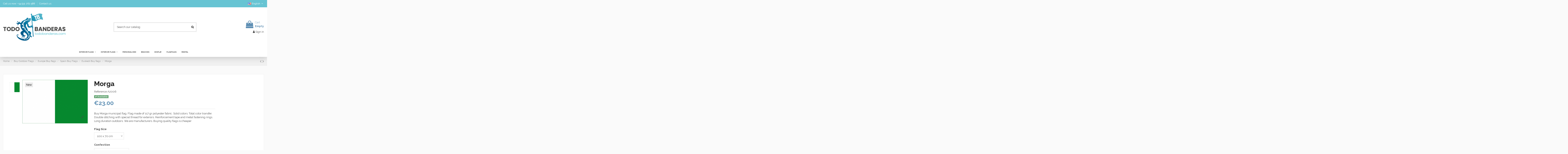

--- FILE ---
content_type: text/html; charset=utf-8
request_url: https://todobanderas.com/en/euskadi-buy-flags/16545-morga.html
body_size: 18788
content:
<!doctype html>
<html lang="en">

<head>
    
        
  <meta charset="utf-8">


  <meta http-equiv="x-ua-compatible" content="ie=edge">



  


  
  



  <title>Buy Morga flag</title>
  
    
  
  
    <link rel="preconnect" href="https://fonts.googleapis.com">
<link rel="preconnect" href="https://fonts.gstatic.com" crossorigin>

  
  <meta name="description" content="Sale of Morga flags. Buy Morga flag. Buy Euskadi flags in Barcelona">
  <meta name="keywords" content="buy flag">
    
      <link rel="canonical" href="https://todobanderas.com/en/euskadi-buy-flags/16545-morga.html">
    

  
          <link rel="alternate" href="https://todobanderas.com/es/euskadi-banderas/16545-morga.html" hreflang="es">
            <link rel="alternate" href="https://todobanderas.com/es/euskadi-banderas/16545-morga.html" hreflang="x-default">
                <link rel="alternate" href="https://todobanderas.com/en/euskadi-buy-flags/16545-morga.html" hreflang="en-us">
                <link rel="alternate" href="https://todobanderas.com/ca/euskadi-banderas/16545-morga.html" hreflang="ca-es">
            

  
     <script type="application/ld+json">
 {
   "@context": "https://schema.org",
   "@type": "Organization",
   "name" : "TODOBANDERAS. Todas las banderas",
   "url" : "https://todobanderas.com/en/"
       ,"logo": {
       "@type": "ImageObject",
       "url":"https://todobanderas.com/img/logo-1728920293.jpg"
     }
    }
</script>

<script type="application/ld+json">
  {
    "@context": "https://schema.org",
    "@type": "WebPage",
    "isPartOf": {
      "@type": "WebSite",
      "url":  "https://todobanderas.com/en/",
      "name": "TODOBANDERAS. Todas las banderas"
    },
    "name": "Buy Morga flag",
    "url":  "https://todobanderas.com/en/euskadi-buy-flags/16545-morga.html"
  }
</script>


  <script type="application/ld+json">
    {
      "@context": "https://schema.org",
      "@type": "BreadcrumbList",
      "itemListElement": [
                  {
            "@type": "ListItem",
            "position": 1,
            "name": "Home",
            "item": "https://todobanderas.com/en/"
          },              {
            "@type": "ListItem",
            "position": 2,
            "name": "Buy Outdoor Flags",
            "item": "https://todobanderas.com/en/64-flags-outer"
          },              {
            "@type": "ListItem",
            "position": 3,
            "name": "Europe Buy flags ",
            "item": "https://todobanderas.com/en/191-europe-buy-flags"
          },              {
            "@type": "ListItem",
            "position": 4,
            "name": "Spain Buy Flags",
            "item": "https://todobanderas.com/en/112-spain-buy-flags"
          },              {
            "@type": "ListItem",
            "position": 5,
            "name": "Euskadi Buy flags",
            "item": "https://todobanderas.com/en/122-euskadi-buy-flags"
          },              {
            "@type": "ListItem",
            "position": 6,
            "name": "Morga",
            "item": "https://todobanderas.com/en/euskadi-buy-flags/16545-morga.html"
          }          ]
    }
  </script>


  

  
        <script type="application/ld+json">
  {
    "@context": "https://schema.org/",
    "@type": "Product",
    "@id": "#product-snippet-id",
    "name": "Morga",
    "description": "Sale of Morga flags. Buy Morga flag. Buy Euskadi flags in Barcelona",
    "category": "Euskadi Buy flags",
    "image" :"https://todobanderas.com/37838-home_default/morga.jpg",    "sku": "A2006",
    "mpn": "A2006"
        ,
    "brand": {
      "@type": "Brand",
      "name": "TODOBANDERAS. Todas las banderas"
    }
            ,
    "weight": {
        "@context": "https://schema.org",
        "@type": "QuantitativeValue",
        "value": "0.250000",
        "unitCode": "kg"
    }
        ,
    "offers": {
      "@type": "Offer",
      "priceCurrency": "EUR",
      "name": "Morga",
      "price": "23",
      "url": "https://todobanderas.com/en/euskadi-buy-flags/16545-999492-morga.html#/1-flag_size-100_x_70_cm/102-confection-neck_rings",
      "priceValidUntil": "2026-02-13",
              "image": ["https://todobanderas.com/37838-thickbox_default/morga.jpg"],
            "sku": "A2006",
      "mpn": "A2006",
                                "availability": "https://schema.org/InStock",
      "seller": {
        "@type": "Organization",
        "name": "TODOBANDERAS. Todas las banderas"
      }
    }
      }
</script>


  
    
  



    <meta property="og:type" content="product">
    <meta property="og:url" content="https://todobanderas.com/en/euskadi-buy-flags/16545-morga.html">
    <meta property="og:title" content="Buy Morga flag">
    <meta property="og:site_name" content="TODOBANDERAS. Todas las banderas">
    <meta property="og:description" content="Sale of Morga flags. Buy Morga flag. Buy Euskadi flags in Barcelona">
            <meta property="og:image" content="https://todobanderas.com/37838-thickbox_default/morga.jpg">
        <meta property="og:image:width" content="1100">
        <meta property="og:image:height" content="1422">
    




      <meta name="viewport" content="width=device-width, initial-scale=1">
  




  <link rel="icon" type="image/vnd.microsoft.icon" href="https://todobanderas.com/img/favicon.ico?1728920293">
  <link rel="shortcut icon" type="image/x-icon" href="https://todobanderas.com/img/favicon.ico?1728920293">
    




    <link rel="stylesheet" href="https://todobanderas.com/themes/warehouse/assets/cache/theme-84bffa80.css" type="text/css" media="all">




<link rel="preload" as="font"
      href="https://todobanderas.com/themes/warehouse/assets/css/font-awesome/fonts/fontawesome-webfont.woff?v=4.7.0"
      type="font/woff" crossorigin="anonymous">
<link rel="preload" as="font"
      href="https://todobanderas.com/themes/warehouse/assets/css/font-awesome/fonts/fontawesome-webfont.woff2?v=4.7.0"
      type="font/woff2" crossorigin="anonymous">


<link  rel="preload stylesheet"  as="style" href="https://todobanderas.com/themes/warehouse/assets/css/font-awesome/css/font-awesome-preload.css"
       type="text/css" crossorigin="anonymous">





  

  <script>
        var elementorFrontendConfig = {"isEditMode":"","stretchedSectionContainer":"","instagramToken":false,"is_rtl":false,"ajax_csfr_token_url":"https:\/\/todobanderas.com\/en\/module\/iqitelementor\/Actions?process=handleCsfrToken&ajax=1"};
        var iqitTheme = {"rm_sticky":"0","rm_breakpoint":0,"op_preloader":"0","cart_style":"floating","cart_confirmation":"open","h_layout":"1","f_fixed":"","f_layout":"2","h_absolute":"0","h_sticky":"menu","hw_width":"inherit","mm_content":"desktop","hm_submenu_width":"fullwidth-background","h_search_type":"full","pl_lazyload":true,"pl_infinity":false,"pl_rollover":true,"pl_crsl_autoplay":false,"pl_slider_ld":6,"pl_slider_d":4,"pl_slider_t":3,"pl_slider_p":2,"pp_thumbs":"leftd","pp_zoom":"modalzoom","pp_image_layout":"carousel","pp_tabs":"tabha","pl_grid_qty":true};
        var iqitcountdown_days = "d.";
        var iqitextendedproduct = {"speed":"70","hook":"modal"};
        var iqitfdc_from = 242;
        var iqitmegamenu = {"sticky":"false","containerSelector":"#wrapper > .container"};
        var prestashop = {"cart":{"products":[],"totals":{"total":{"type":"total","label":"Total","amount":0,"value":"\u20ac0.00"},"total_including_tax":{"type":"total","label":"Total (tax incl.)","amount":0,"value":"\u20ac0.00"},"total_excluding_tax":{"type":"total","label":"Total (tax excl.)","amount":0,"value":"\u20ac0.00"}},"subtotals":{"products":{"type":"products","label":"Subtotal","amount":0,"value":"\u20ac0.00"},"discounts":null,"shipping":{"type":"shipping","label":"Shipping","amount":0,"value":""},"tax":{"type":"tax","label":"Taxes","amount":0,"value":"\u20ac0.00"}},"products_count":0,"summary_string":"0 items","vouchers":{"allowed":1,"added":[]},"discounts":[],"minimalPurchase":0,"minimalPurchaseRequired":""},"currency":{"id":1,"name":"Euro","iso_code":"EUR","iso_code_num":"978","sign":"\u20ac"},"customer":{"lastname":null,"firstname":null,"email":null,"birthday":null,"newsletter":null,"newsletter_date_add":null,"optin":null,"website":null,"company":null,"siret":null,"ape":null,"is_logged":false,"gender":{"type":null,"name":null},"addresses":[]},"country":{"id_zone":1,"id_currency":1,"call_prefix":34,"iso_code":"ES","active":"1","contains_states":"1","need_identification_number":"1","need_zip_code":"1","zip_code_format":"NNNNN","display_tax_label":"0","name":"Spain","id":6},"language":{"name":"English (English)","iso_code":"en","locale":"en-US","language_code":"en-us","active":"1","is_rtl":"0","date_format_lite":"m\/d\/Y","date_format_full":"m\/d\/Y H:i:s","id":2},"page":{"title":"","canonical":"https:\/\/todobanderas.com\/en\/euskadi-buy-flags\/16545-morga.html","meta":{"title":"Buy Morga flag","description":"Sale of Morga flags. Buy Morga flag. Buy Euskadi flags in Barcelona","keywords":"buy flag","robots":"index"},"page_name":"product","body_classes":{"lang-en":true,"lang-rtl":false,"country-ES":true,"currency-EUR":true,"layout-full-width":true,"page-product":true,"tax-display-disabled":true,"page-customer-account":false,"product-id-16545":true,"product-Morga":true,"product-id-category-122":true,"product-id-manufacturer-0":true,"product-id-supplier-0":true,"product-available-for-order":true},"admin_notifications":[],"password-policy":{"feedbacks":{"0":"Very weak","1":"Weak","2":"Average","3":"Strong","4":"Very strong","Straight rows of keys are easy to guess":"Straight rows of keys are easy to guess","Short keyboard patterns are easy to guess":"Short keyboard patterns are easy to guess","Use a longer keyboard pattern with more turns":"Use a longer keyboard pattern with more turns","Repeats like \"aaa\" are easy to guess":"Repeats like \"aaa\" are easy to guess","Repeats like \"abcabcabc\" are only slightly harder to guess than \"abc\"":"Repeats like \"abcabcabc\" are only slightly harder to guess than \"abc\"","Sequences like abc or 6543 are easy to guess":"Sequences like \"abc\" or \"6543\" are easy to guess.","Recent years are easy to guess":"Recent years are easy to guess","Dates are often easy to guess":"Dates are often easy to guess","This is a top-10 common password":"This is a top-10 common password","This is a top-100 common password":"This is a top-100 common password","This is a very common password":"This is a very common password","This is similar to a commonly used password":"This is similar to a commonly used password","A word by itself is easy to guess":"A word by itself is easy to guess","Names and surnames by themselves are easy to guess":"Names and surnames by themselves are easy to guess","Common names and surnames are easy to guess":"Common names and surnames are easy to guess","Use a few words, avoid common phrases":"Use a few words, avoid common phrases","No need for symbols, digits, or uppercase letters":"No need for symbols, digits, or uppercase letters","Avoid repeated words and characters":"Avoid repeated words and characters","Avoid sequences":"Avoid sequences","Avoid recent years":"Avoid recent years","Avoid years that are associated with you":"Avoid years that are associated with you","Avoid dates and years that are associated with you":"Avoid dates and years that are associated with you","Capitalization doesn't help very much":"Capitalization doesn't help very much","All-uppercase is almost as easy to guess as all-lowercase":"All-uppercase is almost as easy to guess as all-lowercase","Reversed words aren't much harder to guess":"Reversed words aren't much harder to guess","Predictable substitutions like '@' instead of 'a' don't help very much":"Predictable substitutions like \"@\" instead of \"a\" don't help very much.","Add another word or two. Uncommon words are better.":"Add another word or two. Uncommon words are better."}}},"shop":{"name":"TODOBANDERAS. Todas las banderas","logo":"https:\/\/todobanderas.com\/img\/logo-1728920293.jpg","stores_icon":"https:\/\/todobanderas.com\/img\/logo_stores.png","favicon":"https:\/\/todobanderas.com\/img\/favicon.ico"},"core_js_public_path":"\/themes\/","urls":{"base_url":"https:\/\/todobanderas.com\/","current_url":"https:\/\/todobanderas.com\/en\/euskadi-buy-flags\/16545-morga.html","shop_domain_url":"https:\/\/todobanderas.com","img_ps_url":"https:\/\/todobanderas.com\/img\/","img_cat_url":"https:\/\/todobanderas.com\/img\/c\/","img_lang_url":"https:\/\/todobanderas.com\/img\/l\/","img_prod_url":"https:\/\/todobanderas.com\/img\/p\/","img_manu_url":"https:\/\/todobanderas.com\/img\/m\/","img_sup_url":"https:\/\/todobanderas.com\/img\/su\/","img_ship_url":"https:\/\/todobanderas.com\/img\/s\/","img_store_url":"https:\/\/todobanderas.com\/img\/st\/","img_col_url":"https:\/\/todobanderas.com\/img\/co\/","img_url":"https:\/\/todobanderas.com\/themes\/warehouse\/assets\/img\/","css_url":"https:\/\/todobanderas.com\/themes\/warehouse\/assets\/css\/","js_url":"https:\/\/todobanderas.com\/themes\/warehouse\/assets\/js\/","pic_url":"https:\/\/todobanderas.com\/upload\/","theme_assets":"https:\/\/todobanderas.com\/themes\/warehouse\/assets\/","theme_dir":"https:\/\/todobanderas.com\/themes\/warehouse\/","pages":{"address":"https:\/\/todobanderas.com\/en\/address","addresses":"https:\/\/todobanderas.com\/en\/addresses","authentication":"https:\/\/todobanderas.com\/en\/login","manufacturer":"https:\/\/todobanderas.com\/en\/brands","cart":"https:\/\/todobanderas.com\/en\/cart","category":"https:\/\/todobanderas.com\/en\/index.php?controller=category","cms":"https:\/\/todobanderas.com\/en\/index.php?controller=cms","contact":"https:\/\/todobanderas.com\/en\/contact-us","discount":"https:\/\/todobanderas.com\/en\/discount","guest_tracking":"https:\/\/todobanderas.com\/en\/guest-tracking","history":"https:\/\/todobanderas.com\/en\/order-history","identity":"https:\/\/todobanderas.com\/en\/identity","index":"https:\/\/todobanderas.com\/en\/","my_account":"https:\/\/todobanderas.com\/en\/my-account","order_confirmation":"https:\/\/todobanderas.com\/en\/order-confirmation","order_detail":"https:\/\/todobanderas.com\/en\/index.php?controller=order-detail","order_follow":"https:\/\/todobanderas.com\/en\/order-follow","order":"https:\/\/todobanderas.com\/en\/order","order_return":"https:\/\/todobanderas.com\/en\/index.php?controller=order-return","order_slip":"https:\/\/todobanderas.com\/en\/credit-slip","pagenotfound":"https:\/\/todobanderas.com\/en\/page-not-found","password":"https:\/\/todobanderas.com\/en\/password-recovery","pdf_invoice":"https:\/\/todobanderas.com\/en\/index.php?controller=pdf-invoice","pdf_order_return":"https:\/\/todobanderas.com\/en\/index.php?controller=pdf-order-return","pdf_order_slip":"https:\/\/todobanderas.com\/en\/index.php?controller=pdf-order-slip","prices_drop":"https:\/\/todobanderas.com\/en\/prices-drop","product":"https:\/\/todobanderas.com\/en\/index.php?controller=product","registration":"https:\/\/todobanderas.com\/en\/registration","search":"https:\/\/todobanderas.com\/en\/search","sitemap":"https:\/\/todobanderas.com\/en\/sitemap","stores":"https:\/\/todobanderas.com\/en\/stores","supplier":"https:\/\/todobanderas.com\/en\/suppliers","new_products":"https:\/\/todobanderas.com\/en\/new-products","brands":"https:\/\/todobanderas.com\/en\/brands","register":"https:\/\/todobanderas.com\/en\/registration","order_login":"https:\/\/todobanderas.com\/en\/order?login=1"},"alternative_langs":{"es":"https:\/\/todobanderas.com\/es\/euskadi-banderas\/16545-morga.html","en-us":"https:\/\/todobanderas.com\/en\/euskadi-buy-flags\/16545-morga.html","ca-es":"https:\/\/todobanderas.com\/ca\/euskadi-banderas\/16545-morga.html"},"actions":{"logout":"https:\/\/todobanderas.com\/en\/?mylogout="},"no_picture_image":{"bySize":{"small_default":{"url":"https:\/\/todobanderas.com\/img\/p\/en-default-small_default.jpg","width":98,"height":127},"cart_default":{"url":"https:\/\/todobanderas.com\/img\/p\/en-default-cart_default.jpg","width":125,"height":162},"home_default":{"url":"https:\/\/todobanderas.com\/img\/p\/en-default-home_default.jpg","width":236,"height":305},"large_default":{"url":"https:\/\/todobanderas.com\/img\/p\/en-default-large_default.jpg","width":381,"height":492},"medium_default":{"url":"https:\/\/todobanderas.com\/img\/p\/en-default-medium_default.jpg","width":452,"height":584},"thickbox_default":{"url":"https:\/\/todobanderas.com\/img\/p\/en-default-thickbox_default.jpg","width":1100,"height":1422}},"small":{"url":"https:\/\/todobanderas.com\/img\/p\/en-default-small_default.jpg","width":98,"height":127},"medium":{"url":"https:\/\/todobanderas.com\/img\/p\/en-default-large_default.jpg","width":381,"height":492},"large":{"url":"https:\/\/todobanderas.com\/img\/p\/en-default-thickbox_default.jpg","width":1100,"height":1422},"legend":""}},"configuration":{"display_taxes_label":false,"display_prices_tax_incl":false,"is_catalog":false,"show_prices":true,"opt_in":{"partner":true},"quantity_discount":{"type":"discount","label":"Unit discount"},"voucher_enabled":1,"return_enabled":0},"field_required":[],"breadcrumb":{"links":[{"title":"Home","url":"https:\/\/todobanderas.com\/en\/"},{"title":"Buy Outdoor Flags","url":"https:\/\/todobanderas.com\/en\/64-flags-outer"},{"title":"Europe Buy flags ","url":"https:\/\/todobanderas.com\/en\/191-europe-buy-flags"},{"title":"Spain Buy Flags","url":"https:\/\/todobanderas.com\/en\/112-spain-buy-flags"},{"title":"Euskadi Buy flags","url":"https:\/\/todobanderas.com\/en\/122-euskadi-buy-flags"},{"title":"Morga","url":"https:\/\/todobanderas.com\/en\/euskadi-buy-flags\/16545-morga.html"}],"count":6},"link":{"protocol_link":"https:\/\/","protocol_content":"https:\/\/"},"time":1769677622,"static_token":"7d24f6c748e0163c8403947c03a910d5","token":"8146caee80c68d05bd69627f90b48a1d","debug":false};
        var prestashopFacebookAjaxController = "https:\/\/todobanderas.com\/en\/module\/ps_facebook\/Ajax";
        var psemailsubscription_subscription = "https:\/\/todobanderas.com\/en\/module\/ps_emailsubscription\/subscription";
      </script>



  <script async src="https://www.googletagmanager.com/gtag/js?id=UA-34188580-1"></script>
<script>
  window.dataLayer = window.dataLayer || [];
  function gtag(){dataLayer.push(arguments);}
  gtag('js', new Date());
  gtag(
    'config',
    'UA-34188580-1',
    {
      'debug_mode':false
                      }
  );
</script>





    
            <meta property="product:pretax_price:amount" content="23">
        <meta property="product:pretax_price:currency" content="EUR">
        <meta property="product:price:amount" content="23">
        <meta property="product:price:currency" content="EUR">
                <meta property="product:weight:value" content="0.250000">
        <meta property="product:weight:units" content="kg">
    
    

    </head>

<body id="product" class="lang-en country-es currency-eur layout-full-width page-product tax-display-disabled product-id-16545 product-morga product-id-category-122 product-id-manufacturer-0 product-id-supplier-0 product-available-for-order body-desktop-header-style-w-1">


    




    


<main id="main-page-content"  >
    
            

    <header id="header" class="desktop-header-style-w-1">
        
            
  <div class="header-banner">
    
  </div>




            <nav class="header-nav">
        <div class="container">
    
        <div class="row justify-content-between">
            <div class="col col-auto col-md left-nav">
                                            <div class="block-iqitlinksmanager block-iqitlinksmanager-3 block-links-inline d-inline-block">
            <ul>
                                                            <li>
                            <a
                                    href="#"
                                                                                                    >
                                Call us now: +34 931 262 588
                            </a>
                        </li>
                                                                                <li>
                            <a
                                    href="https://todobanderas.com/en/contact-us"
                                    title="Use our form to contact us"                                                                >
                                Contact us
                            </a>
                        </li>
                                                </ul>
        </div>
    
            </div>
            <div class="col col-auto center-nav text-center">
                
             </div>
            <div class="col col-auto col-md right-nav text-right">
                

<div id="language_selector" class="d-inline-block">
    <div class="language-selector-wrapper d-inline-block">
        <div class="language-selector dropdown js-dropdown">
            <a class="expand-more" data-toggle="dropdown" data-iso-code="en"><img width="16" height="11" src="https://todobanderas.com/img/l/2.jpg" alt="English" class="img-fluid lang-flag" /> English <i class="fa fa-angle-down fa-fw" aria-hidden="true"></i></a>
            <div class="dropdown-menu">
                <ul>
                                            <li >
                            <a href="https://todobanderas.com/es/euskadi-banderas/16545-morga.html" rel="alternate" hreflang="es"
                               class="dropdown-item"><img width="16" height="11" src="https://todobanderas.com/img/l/1.jpg" alt="Español" class="img-fluid lang-flag"  data-iso-code="es"/> Español</a>
                        </li>
                                            <li  class="current" >
                            <a href="https://todobanderas.com/en/euskadi-buy-flags/16545-morga.html" rel="alternate" hreflang="en"
                               class="dropdown-item"><img width="16" height="11" src="https://todobanderas.com/img/l/2.jpg" alt="English" class="img-fluid lang-flag"  data-iso-code="en"/> English</a>
                        </li>
                                            <li >
                            <a href="https://todobanderas.com/ca/euskadi-banderas/16545-morga.html" rel="alternate" hreflang="ca"
                               class="dropdown-item"><img width="16" height="11" src="https://todobanderas.com/img/l/3.jpg" alt="Català" class="img-fluid lang-flag"  data-iso-code="ca"/> Català</a>
                        </li>
                                    </ul>
            </div>
        </div>
    </div>
</div>

             </div>
        </div>

                        </div>
            </nav>
        



<div id="desktop-header" class="desktop-header-style-1">
    
            
<div class="header-top">
    <div id="desktop-header-container" class="container">
        <div class="row align-items-center">
                            <div class="col col-auto col-header-left">
                    <div id="desktop_logo">
                        
  <a href="https://todobanderas.com/en/">
    <img class="logo img-fluid"
         src="https://todobanderas.com/img/logo-1728920293.jpg"
                  alt="TODOBANDERAS. Todas las banderas"
         width="300"
         height="130"
    >
  </a>

                    </div>
                    
                </div>
                <div class="col col-header-center">
                                        <!-- Block search module TOP -->

<!-- Block search module TOP -->
<div id="search_widget" class="search-widget" data-search-controller-url="https://todobanderas.com/en/module/iqitsearch/searchiqit">
    <form method="get" action="https://todobanderas.com/en/module/iqitsearch/searchiqit">
        <div class="input-group">
            <input type="text" name="s" value="" data-all-text="Show all results"
                   data-blog-text="Blog post"
                   data-product-text="Product"
                   data-brands-text="Brand"
                   autocomplete="off" autocorrect="off" autocapitalize="off" spellcheck="false"
                   placeholder="Search our catalog" class="form-control form-search-control" />
            <button type="submit" class="search-btn">
                <i class="fa fa-search"></i>
            </button>
        </div>
    </form>
</div>
<!-- /Block search module TOP -->

<!-- /Block search module TOP -->


                    
                </div>
                        <div class="col col-auto col-header-right text-right">
                                    
                                            <div id="ps-shoppingcart-wrapper">
    <div id="ps-shoppingcart"
         class="header-cart-default ps-shoppingcart dropdown">
         <div id="blockcart" class="blockcart cart-preview"
         data-refresh-url="//todobanderas.com/en/module/ps_shoppingcart/ajax">
        <a id="cart-toogle" class="cart-toogle header-btn header-cart-btn" data-toggle="dropdown" data-display="static">
            <i class="fa fa-shopping-bag fa-fw icon" aria-hidden="true"><span class="cart-products-count-btn  d-none">0</span></i>
            <span class="info-wrapper">
            <span class="title">Cart</span>
            <span class="cart-toggle-details">
            <span class="text-faded cart-separator"> / </span>
                            Empty
                        </span>
            </span>
        </a>
        <div id="_desktop_blockcart-content" class="dropdown-menu-custom dropdown-menu">
    <div id="blockcart-content" class="blockcart-content" >
        <div class="cart-title">
            <span class="modal-title">Shopping Cart</span>
            <button type="button" id="js-cart-close" class="close">
                <span>×</span>
            </button>
            <hr>
        </div>
                    <span class="no-items">There are no more items in your cart</span>
            </div>
</div> </div>




    </div>
</div>

                                        
                
                <div id="user_info">
            <a
                href="https://todobanderas.com/en/login?back=https%3A%2F%2Ftodobanderas.com%2Fen%2Feuskadi-buy-flags%2F16545-morga.html"
                title="Log in to your customer account"
                rel="nofollow"
        ><i class="fa fa-user" aria-hidden="true"></i>
            <span>Sign in</span>
        </a>
    </div>


                
            </div>
            <div class="col-12">
                <div class="row">
                    
                </div>
            </div>
        </div>
    </div>
</div>
<div class="container iqit-megamenu-container"><div id="iqitmegamenu-wrapper" class="iqitmegamenu-wrapper iqitmegamenu-all">
	<div class="container container-iqitmegamenu">
		<div id="iqitmegamenu-horizontal" class="iqitmegamenu  clearfix" role="navigation">

						
			<nav id="cbp-hrmenu" class="cbp-hrmenu cbp-horizontal cbp-hrsub-narrow">
				<ul>
											<li id="cbp-hrmenu-tab-1"
							class="cbp-hrmenu-tab cbp-hrmenu-tab-1  cbp-has-submeu">
							<a href="https://todobanderas.com/en/64-flags-outer" class="nav-link" 
										>
										

										<span class="cbp-tab-title">
											EXTERIOR FLAGS											<i class="fa fa-angle-down cbp-submenu-aindicator"></i></span>
																			</a>
																			<div class="cbp-hrsub col-12">
											<div class="cbp-hrsub-inner">
												<div class="container iqitmegamenu-submenu-container">
													
																																													




<div class="row menu_row menu-element  first_rows menu-element-id-1">
                

                                                




    <div class="col-3 cbp-menu-column cbp-menu-element menu-element-id-2 ">
        <div class="cbp-menu-column-inner">
                        
                
                
                                            <ul class="cbp-links cbp-valinks">
                                                                                                <li><a href="https://todobanderas.com/en/191-europe-buy-flags"
                                           >Europe Buy flags </a>
                                    </li>
                                                                                                                                <li><a href="https://todobanderas.com/en/112-spain-buy-flags"
                                           >Spain Buy Flags</a>
                                    </li>
                                                                                                                                <li><a href="https://todobanderas.com/en/194-america-buy-flags"
                                           >America Buy flags</a>
                                    </li>
                                                                                                                                <li><a href="https://todobanderas.com/en/198-asia-buy-flags"
                                           >Asia Buy flags</a>
                                    </li>
                                                                                                                                <li><a href="https://todobanderas.com/en/251-africa-buy-flags"
                                           >Africa Buy Flags</a>
                                    </li>
                                                                                                                                <li><a href="https://todobanderas.com/en/250-oceania-buy-flags"
                                           >Oceania Buy Flags</a>
                                    </li>
                                                                                    </ul>
                    
                
            

            
            </div>    </div>
                                    




    <div class="col-3 cbp-menu-column cbp-menu-element menu-element-id-3 ">
        <div class="cbp-menu-column-inner">
                        
                
                
                                            <ul class="cbp-links cbp-valinks">
                                                                                                <li><a href="https://todobanderas.com/en/58-navigation-buy-flags"
                                           >Navigation Buy Flags</a>
                                    </li>
                                                                                                                                <li><a href="https://todobanderas.com/en/72-historical-buy-flags"
                                           >Historical Buy Flags</a>
                                    </li>
                                                                                                                                <li><a href="https://todobanderas.com/en/101-micronations-buy-flags"
                                           >Micronations Buy Flags</a>
                                    </li>
                                                                                                                                <li><a href="https://todobanderas.com/en/59-pirates-buy-flags"
                                           >Pirates Buy Flags</a>
                                    </li>
                                                                                                                                <li><a href="https://todobanderas.com/en/147-organizations-buy-flags"
                                           >Organizations Buy Flags</a>
                                    </li>
                                                                                    </ul>
                    
                
            

            
            </div>    </div>
                                    




    <div class="col-3 cbp-menu-column cbp-menu-element menu-element-id-4 ">
        <div class="cbp-menu-column-inner">
                        
                
                
                                            <ul class="cbp-links cbp-valinks">
                                                                                                <li><a href="https://todobanderas.com/en/207-movies-buy-flags"
                                           >Movies Buy Flags</a>
                                    </li>
                                                                                                                                <li><a href="https://todobanderas.com/en/240-custom-flag"
                                           >Custom flag</a>
                                    </li>
                                                                                                                                <li><a href="https://todobanderas.com/en/100-flags-hospitality"
                                           >Flags Hospitality</a>
                                    </li>
                                                                                                                                <li><a href="https://todobanderas.com/en/148-social-political-and-religious"
                                           >Social, political and religious </a>
                                    </li>
                                                                                    </ul>
                    
                
            

            
            </div>    </div>
                                    




    <div class="col-3 cbp-menu-column cbp-menu-element menu-element-id-6 ">
        <div class="cbp-menu-column-inner">
                        
                
                
                                            <ul class="cbp-links cbp-valinks">
                                                                                                <li><a href="https://todobanderas.com/en/200-sports-associations"
                                           >Buy flags of Sports Associations</a>
                                    </li>
                                                                                                                                <li><a href="https://todobanderas.com/en/98-corporate-low-requested"
                                           >Buy Corporate flags (upon request)</a>
                                    </li>
                                                                                                                                <li><a href="https://todobanderas.com/en/223-the-flags-of-our-children"
                                           >Buy The flags of our children</a>
                                    </li>
                                                                                    </ul>
                    
                
            

            
            </div>    </div>
                            
                </div>
																													
																									</div>
											</div>
										</div>
																</li>
												<li id="cbp-hrmenu-tab-2"
							class="cbp-hrmenu-tab cbp-hrmenu-tab-2  cbp-has-submeu">
							<a href="https://todobanderas.com/en/41-Buy-Indoor-flags" class="nav-link" 
										>
										

										<span class="cbp-tab-title">
											INTERIOR FLAGS											<i class="fa fa-angle-down cbp-submenu-aindicator"></i></span>
																			</a>
																			<div class="cbp-hrsub col-12">
											<div class="cbp-hrsub-inner">
												<div class="container iqitmegamenu-submenu-container">
													
																																													




<div class="row menu_row menu-element  first_rows menu-element-id-1">
                

                                                




    <div class="col-12 cbp-menu-column cbp-menu-element menu-element-id-2 ">
        <div class="cbp-menu-column-inner">
                        
                
                
                    
                                                    <div class="row cbp-categories-row">
                                                                                                            <div class="col-12">
                                            <div class="cbp-category-link-w"><a href="https://todobanderas.com/en/41-Buy-Indoor-flags"
                                                                                class="cbp-column-title nav-link cbp-category-title">Buy Indoor flags</a>
                                                                                                                                                    
    <ul class="cbp-links cbp-category-tree"><li ><div class="cbp-category-link-w"><a href="https://todobanderas.com/en/94-printed-satin">To buy Printed Satin Flags</a></div></li><li ><div class="cbp-category-link-w"><a href="https://todobanderas.com/en/42-embroidered">Buy embroidered flags</a></div></li><li ><div class="cbp-category-link-w"><a href="https://todobanderas.com/en/44-embroidered-tablecloth">Buy Embroidered tabletop flags</a></div></li><li ><div class="cbp-category-link-w"><a href="https://todobanderas.com/en/201-simple-tablecloth">Buy Simple tablecloth</a></div></li><li ><div class="cbp-category-link-w"><a href="https://todobanderas.com/en/102-heraldic">Buy Heraldic flags</a></div></li></ul>

                                                                                            </div>
                                        </div>
                                                                                                </div>
                                            
                
            

            
            </div>    </div>
                            
                </div>
																													
																									</div>
											</div>
										</div>
																</li>
												<li id="cbp-hrmenu-tab-4"
							class="cbp-hrmenu-tab cbp-hrmenu-tab-4 ">
							<a href="https://todobanderas.com/en/240-custom-flag" class="nav-link" 
										>
										

										<span class="cbp-tab-title">
											PERSONALIZED</span>
																			</a>
																</li>
												<li id="cbp-hrmenu-tab-3"
							class="cbp-hrmenu-tab cbp-hrmenu-tab-3 ">
							<a href="https://todobanderas.com/en/253-beaches-buy-flags" class="nav-link" 
										>
										

										<span class="cbp-tab-title">
											BEACHES</span>
																			</a>
																</li>
												<li id="cbp-hrmenu-tab-7"
							class="cbp-hrmenu-tab cbp-hrmenu-tab-7 ">
							<a href="https://todobanderas.com/en/256-display" class="nav-link" 
										>
										

										<span class="cbp-tab-title">
											DISPLAY </span>
																			</a>
																</li>
												<li id="cbp-hrmenu-tab-6"
							class="cbp-hrmenu-tab cbp-hrmenu-tab-6 ">
							<a href="https://todobanderas.com/en/40-flagpoles" class="nav-link" 
										>
										

										<span class="cbp-tab-title">
											FLAGPOLES</span>
																			</a>
																</li>
												<li id="cbp-hrmenu-tab-5"
							class="cbp-hrmenu-tab cbp-hrmenu-tab-5 ">
							<a href="https://todobanderas.com/en/69-rent" class="nav-link" 
										>
										

										<span class="cbp-tab-title">
											RENTAL</span>
																			</a>
																</li>
											</ul>
				</nav>
			</div>
		</div>
		<div id="sticky-cart-wrapper"></div>
	</div>

		<div id="_desktop_iqitmegamenu-mobile">
		<div id="iqitmegamenu-mobile"
			class="mobile-menu js-mobile-menu  h-100  d-flex flex-column">

			<div class="mm-panel__header  mobile-menu__header-wrapper px-2 py-2">
				<div class="mobile-menu__header js-mobile-menu__header">

					<button type="button" class="mobile-menu__back-btn js-mobile-menu__back-btn btn">
						<span aria-hidden="true" class="fa fa-angle-left  align-middle mr-4"></span>
						<span class="mobile-menu__title js-mobile-menu__title paragraph-p1 align-middle"></span>
					</button>
					
				</div>
				<button type="button" class="btn btn-icon mobile-menu__close js-mobile-menu__close" aria-label="Close"
					data-toggle="dropdown">
					<span aria-hidden="true" class="fa fa-times"></span>
				</button>
			</div>

			<div class="position-relative mobile-menu__content flex-grow-1 mx-c16 my-c24 ">
				<ul
					class="position-absolute h-100  w-100  m-0 mm-panel__scroller mobile-menu__scroller px-4 py-4">
					<li class="mobile-menu__above-content"></li>
						
		
																	<li
										class="d-flex align-items-center mobile-menu__tab mobile-menu__tab--id-1  mobile-menu__tab--has-submenu js-mobile-menu__tab--has-submenu js-mobile-menu__tab">
										<a class="flex-fill mobile-menu__link 
												
											js-mobile-menu__link--has-submenu 
																				" href="https://todobanderas.com/en/64-flags-outer"  >
																						
											
											<span class="js-mobile-menu__tab-title">EXTERIOR FLAGS</span>

																					</a>
																					<span class="mobile-menu__arrow js-mobile-menu__link--has-submenu">
												<i class="fa fa-angle-right expand-icon" aria-hidden="true"></i>
											</span>
										
										
																							<div class="mobile-menu__submenu mobile-menu__submenu--panel px-4 py-4 js-mobile-menu__submenu">
																											




    <div class="mobile-menu__row  mobile-menu__row--id-1">

            

                                    




        <div
            class="mobile-menu__column mobile-menu__column--id-2">
                
            
            
                                    <ul
                        class="mobile-menu__links-list">
                                                                                    <li class="mobile-menu__links-list-li" ><a href="https://todobanderas.com/en/191-europe-buy-flags" class="text-reset" >Europe Buy flags </a>
                                </li>
                                                                                                                <li class="mobile-menu__links-list-li" ><a href="https://todobanderas.com/en/112-spain-buy-flags" class="text-reset" >Spain Buy Flags</a>
                                </li>
                                                                                                                <li class="mobile-menu__links-list-li" ><a href="https://todobanderas.com/en/194-america-buy-flags" class="text-reset" >America Buy flags</a>
                                </li>
                                                                                                                <li class="mobile-menu__links-list-li" ><a href="https://todobanderas.com/en/198-asia-buy-flags" class="text-reset" >Asia Buy flags</a>
                                </li>
                                                                                                                <li class="mobile-menu__links-list-li" ><a href="https://todobanderas.com/en/251-africa-buy-flags" class="text-reset" >Africa Buy Flags</a>
                                </li>
                                                                                                                <li class="mobile-menu__links-list-li" ><a href="https://todobanderas.com/en/250-oceania-buy-flags" class="text-reset" >Oceania Buy Flags</a>
                                </li>
                                                                        </ul>
                
            
        

        
                </div>                            




        <div
            class="mobile-menu__column mobile-menu__column--id-3">
                
            
            
                                    <ul
                        class="mobile-menu__links-list">
                                                                                    <li class="mobile-menu__links-list-li" ><a href="https://todobanderas.com/en/58-navigation-buy-flags" class="text-reset" >Navigation Buy Flags</a>
                                </li>
                                                                                                                <li class="mobile-menu__links-list-li" ><a href="https://todobanderas.com/en/72-historical-buy-flags" class="text-reset" >Historical Buy Flags</a>
                                </li>
                                                                                                                <li class="mobile-menu__links-list-li" ><a href="https://todobanderas.com/en/101-micronations-buy-flags" class="text-reset" >Micronations Buy Flags</a>
                                </li>
                                                                                                                <li class="mobile-menu__links-list-li" ><a href="https://todobanderas.com/en/59-pirates-buy-flags" class="text-reset" >Pirates Buy Flags</a>
                                </li>
                                                                                                                <li class="mobile-menu__links-list-li" ><a href="https://todobanderas.com/en/147-organizations-buy-flags" class="text-reset" >Organizations Buy Flags</a>
                                </li>
                                                                        </ul>
                
            
        

        
                </div>                            




        <div
            class="mobile-menu__column mobile-menu__column--id-4">
                
            
            
                                    <ul
                        class="mobile-menu__links-list">
                                                                                    <li class="mobile-menu__links-list-li" ><a href="https://todobanderas.com/en/207-movies-buy-flags" class="text-reset" >Movies Buy Flags</a>
                                </li>
                                                                                                                <li class="mobile-menu__links-list-li" ><a href="https://todobanderas.com/en/240-custom-flag" class="text-reset" >Custom flag</a>
                                </li>
                                                                                                                <li class="mobile-menu__links-list-li" ><a href="https://todobanderas.com/en/100-flags-hospitality" class="text-reset" >Flags Hospitality</a>
                                </li>
                                                                                                                <li class="mobile-menu__links-list-li" ><a href="https://todobanderas.com/en/148-social-political-and-religious" class="text-reset" >Social, political and religious </a>
                                </li>
                                                                        </ul>
                
            
        

        
                </div>                            




        <div
            class="mobile-menu__column mobile-menu__column--id-6">
                
            
            
                                    <ul
                        class="mobile-menu__links-list">
                                                                                    <li class="mobile-menu__links-list-li" ><a href="https://todobanderas.com/en/200-sports-associations" class="text-reset" >Buy flags of Sports Associations</a>
                                </li>
                                                                                                                <li class="mobile-menu__links-list-li" ><a href="https://todobanderas.com/en/98-corporate-low-requested" class="text-reset" >Buy Corporate flags (upon request)</a>
                                </li>
                                                                                                                <li class="mobile-menu__links-list-li" ><a href="https://todobanderas.com/en/223-the-flags-of-our-children" class="text-reset" >Buy The flags of our children</a>
                                </li>
                                                                        </ul>
                
            
        

        
                </div>                    
        </div>																									</div>
																														</li>
																	<li
										class="d-flex align-items-center mobile-menu__tab mobile-menu__tab--id-2  mobile-menu__tab--has-submenu js-mobile-menu__tab--has-submenu js-mobile-menu__tab">
										<a class="flex-fill mobile-menu__link 
												
											js-mobile-menu__link--has-submenu 
																				" href="https://todobanderas.com/en/41-Buy-Indoor-flags"  >
																						
											
											<span class="js-mobile-menu__tab-title">INTERIOR FLAGS</span>

																					</a>
																					<span class="mobile-menu__arrow js-mobile-menu__link--has-submenu">
												<i class="fa fa-angle-right expand-icon" aria-hidden="true"></i>
											</span>
										
										
																							<div class="mobile-menu__submenu mobile-menu__submenu--panel px-4 py-4 js-mobile-menu__submenu">
																											




    <div class="mobile-menu__row  mobile-menu__row--id-1">

            

                                    




        <div
            class="mobile-menu__column mobile-menu__column--id-2">
                
            
            
                
                                                                                                        <div class="cbp-category-link-w mobile-menu__column-categories">
                                    <a href="https://todobanderas.com/en/41-Buy-Indoor-flags" class="mobile-menu__column-title">Buy Indoor flags</a>
                                                                                                                
    <ul class="mobile-menu__links-list mobile-menu__links-list--lvl-1 "><li class="mobile-menu__links-list-li" ><a href="https://todobanderas.com/en/94-printed-satin" class="text-reset">To buy Printed Satin Flags</a></li><li class="mobile-menu__links-list-li" ><a href="https://todobanderas.com/en/42-embroidered" class="text-reset">Buy embroidered flags</a></li><li class="mobile-menu__links-list-li" ><a href="https://todobanderas.com/en/44-embroidered-tablecloth" class="text-reset">Buy Embroidered tabletop flags</a></li><li class="mobile-menu__links-list-li" ><a href="https://todobanderas.com/en/201-simple-tablecloth" class="text-reset">Buy Simple tablecloth</a></li><li class="mobile-menu__links-list-li" ><a href="https://todobanderas.com/en/102-heraldic" class="text-reset">Buy Heraldic flags</a></li></ul>

                                                                    </div>

                                                    
                                    
            
        

        
                </div>                    
        </div>																									</div>
																														</li>
																	<li
										class="d-flex align-items-center mobile-menu__tab mobile-menu__tab--id-4  js-mobile-menu__tab">
										<a class="flex-fill mobile-menu__link 
												
											 
																				" href="https://todobanderas.com/en/240-custom-flag"  >
																						
											
											<span class="js-mobile-menu__tab-title">PERSONALIZED</span>

																					</a>
										
										
																														</li>
																	<li
										class="d-flex align-items-center mobile-menu__tab mobile-menu__tab--id-3  js-mobile-menu__tab">
										<a class="flex-fill mobile-menu__link 
												
											 
																				" href="https://todobanderas.com/en/253-beaches-buy-flags"  >
																						
											
											<span class="js-mobile-menu__tab-title">BEACHES</span>

																					</a>
										
										
																														</li>
																	<li
										class="d-flex align-items-center mobile-menu__tab mobile-menu__tab--id-7  js-mobile-menu__tab">
										<a class="flex-fill mobile-menu__link 
												
											 
																				" href="https://todobanderas.com/en/256-display"  >
																						
											
											<span class="js-mobile-menu__tab-title">DISPLAY </span>

																					</a>
										
										
																														</li>
																	<li
										class="d-flex align-items-center mobile-menu__tab mobile-menu__tab--id-6  js-mobile-menu__tab">
										<a class="flex-fill mobile-menu__link 
												
											 
																				" href="https://todobanderas.com/en/40-flagpoles"  >
																						
											
											<span class="js-mobile-menu__tab-title">FLAGPOLES</span>

																					</a>
										
										
																														</li>
																	<li
										class="d-flex align-items-center mobile-menu__tab mobile-menu__tab--id-5  js-mobile-menu__tab">
										<a class="flex-fill mobile-menu__link 
												
											 
																				" href="https://todobanderas.com/en/69-rent"  >
																						
											
											<span class="js-mobile-menu__tab-title">RENTAL</span>

																					</a>
										
										
																														</li>
																		<li class="mobile-menu__below-content"> </li>
				</ul>
			</div>

			<div class="js-top-menu-bottom mobile-menu__footer justify-content-between px-4 py-4">
				

			<div class="d-flex align-items-start mobile-menu__language-currency js-mobile-menu__language-currency">

			
									


<div class="mobile-menu__language-selector d-inline-block mr-4">
    English
    <div class="mobile-menu__language-currency-dropdown">
        <ul>
                          
                <li class="my-3">
                    <a href="https://todobanderas.com/es/aragón-banderas/25566-salillas-de-jalón.html" rel="alternate" class="text-reset"
                        hreflang="es">
                            Español
                    </a>
                </li>
                                                                   
                <li class="my-3">
                    <a href="https://todobanderas.com/ca/aragó-banderas/25566-salillas-de-jalón.html" rel="alternate" class="text-reset"
                        hreflang="ca">
                            Català
                    </a>
                </li>
                                    </ul>
    </div>
</div>							

			
									

<div class="mobile-menu__currency-selector d-inline-block">
    EUR     €    <div class="mobile-menu__language-currency-dropdown">
        <ul>
                                                </ul>
    </div>
</div>							

			</div>


			<div class="mobile-menu__user">
			<a href="https://todobanderas.com/en/my-account" class="text-reset"><i class="fa fa-user" aria-hidden="true"></i>
				
									Sign in
								
			</a>
			</div>


			</div>
		</div>
	</div></div>


    </div>



    <div id="mobile-header" class="mobile-header-style-3">
                    <div class="container">
    <div class="mobile-main-bar">
        <div class="col-mobile-logo text-center">
            
  <a href="https://todobanderas.com/en/">
    <img class="logo img-fluid"
         src="https://todobanderas.com/img/logo-1728920293.jpg"
                  alt="TODOBANDERAS. Todas las banderas"
         width="300"
         height="130"
    >
  </a>

        </div>
    </div>
</div>
<div id="mobile-header-sticky">
    <div class="mobile-buttons-bar">
        <div class="container">
            <div class="row no-gutters align-items-center row-mobile-buttons">
                <div class="col  col-mobile-btn col-mobile-btn-menu text-center col-mobile-menu-push">
                    <a class="m-nav-btn js-m-nav-btn-menu"  data-toggle="dropdown" data-display="static"><i class="fa fa-bars" aria-hidden="true"></i>
                        <span>Menu</span></a>
                    <div id="mobile_menu_click_overlay"></div>
                    <div id="_mobile_iqitmegamenu-mobile" class="text-left dropdown-menu-custom dropdown-menu"></div>
                </div>
                <div id="mobile-btn-search" class="col col-mobile-btn col-mobile-btn-search text-center">
                    <a class="m-nav-btn" data-toggle="dropdown" data-display="static"><i class="fa fa-search" aria-hidden="true"></i>
                        <span>Search</span></a>
                    <div id="search-widget-mobile" class="dropdown-content dropdown-menu dropdown-mobile search-widget">
                        
                                                    
<!-- Block search module TOP -->
<form method="get" action="https://todobanderas.com/en/module/iqitsearch/searchiqit">
    <div class="input-group">
        <input type="text" name="s" value=""
               placeholder="Search"
               data-all-text="Show all results"
               data-blog-text="Blog post"
               data-product-text="Product"
               data-brands-text="Brand"
               autocomplete="off" autocorrect="off" autocapitalize="off" spellcheck="false"
               class="form-control form-search-control">
        <button type="submit" class="search-btn">
            <i class="fa fa-search"></i>
        </button>
    </div>
</form>
<!-- /Block search module TOP -->

                                                
                    </div>


                </div>
                <div class="col col-mobile-btn col-mobile-btn-account text-center">
                    <a href="https://todobanderas.com/en/my-account" class="m-nav-btn"><i class="fa fa-user" aria-hidden="true"></i>
                        <span>     
                                                            Sign in
                                                        </span></a>
                </div>

                

                                <div class="col col-mobile-btn col-mobile-btn-cart ps-shoppingcart text-center dropdown">
                   <div id="mobile-cart-wrapper">
                    <a id="mobile-cart-toogle" class="m-nav-btn" data-display="static" data-toggle="dropdown"><i class="fa fa-shopping-bag mobile-bag-icon" aria-hidden="true"><span id="mobile-cart-products-count" class="cart-products-count cart-products-count-btn">
                                
                                                                    0
                                                                
                            </span></i>
                        <span>Cart</span></a>
                    <div id="_mobile_blockcart-content" class="dropdown-menu-custom dropdown-menu"></div>
                   </div>
                </div>
                            </div>
        </div>
    </div>
</div>            </div>



        
    </header>
    

    <section id="wrapper">
        
        

<nav data-depth="6" class="breadcrumb">
            <div class="container">
                <div class="row align-items-center">
                <div class="col">
                    <ol>
                        
                            


                                 
                                                                            <li>
                                            <a href="https://todobanderas.com/en/"><span>Home</span></a>
                                        </li>
                                                                    

                            


                                 
                                                                            <li>
                                            <a href="https://todobanderas.com/en/64-flags-outer"><span>Buy Outdoor Flags</span></a>
                                        </li>
                                                                    

                            


                                 
                                                                            <li>
                                            <a href="https://todobanderas.com/en/191-europe-buy-flags"><span>Europe Buy flags </span></a>
                                        </li>
                                                                    

                            


                                 
                                                                            <li>
                                            <a href="https://todobanderas.com/en/112-spain-buy-flags"><span>Spain Buy Flags</span></a>
                                        </li>
                                                                    

                            


                                 
                                                                            <li>
                                            <a href="https://todobanderas.com/en/122-euskadi-buy-flags"><span>Euskadi Buy flags</span></a>
                                        </li>
                                                                    

                            


                                 
                                                                            <li>
                                            <span>Morga</span>
                                        </li>
                                                                    

                                                    
                    </ol>
                </div>
                <div class="col col-auto"> <div id="iqitproductsnav">
            <a href="https://todobanderas.com/en/france-buy-flags/5519-948928-baja-navarra.html#/flag_size-100_x_70_cm/confection-neck_rings" title="Previous product">
           <i class="fa fa-angle-left" aria-hidden="true"></i>        </a>
                <a href="https://todobanderas.com/en/euskadi-buy-flags/16533-999876-larrabetzu.html#/flag_size-100_x_70_cm/confection-neck_rings" title="Next product">
             <i class="fa fa-angle-right" aria-hidden="true"></i>        </a>
    </div>


</div>
            </div>
                    </div>
        </nav>


        <div id="inner-wrapper" class="container">
            
            
                
   <aside id="notifications">
        
        
        
      
  </aside>
              

            

                
    <div id="content-wrapper" class="js-content-wrapper">
        
        
    <section id="main">
        <div id="product-preloader"><i class="fa fa-circle-o-notch fa-spin"></i></div>
        <div id="main-product-wrapper" class="product-container js-product-container">
        <meta content="https://todobanderas.com/en/euskadi-buy-flags/16545-999492-morga.html#/1-flag_size-100_x_70_cm/102-confection-neck_rings">


        <div class="row product-info-row">
            <div class="col-md-4 col-product-image">
                
                        

                            
                                    <div class="images-container js-images-container images-container-left images-container-d-leftd ">
                    <div class="row no-gutters">
                <div class="col-2 col-left-product-thumbs">

        <div class="js-qv-mask mask">
        <div id="product-images-thumbs" class="product-images js-qv-product-images swiper-container swiper-cls-fix desktop-swiper-cls-fix-5 swiper-cls-row-fix-1 tablet-swiper-cls-fix-5 mobile-swiper-cls-fix-5 ">
            <div class="swiper-wrapper">
            
                           <div class="swiper-slide"> <div class="thumb-container js-thumb-container">
                    <picture>
                                                            <img
                            class="thumb js-thumb  selected js-thumb-selected  img-fluid swiper-lazy"
                            data-image-medium-src="https://todobanderas.com/37838-medium_default/morga.jpg"
                            data-image-large-src="https://todobanderas.com/37838-thickbox_default/morga.jpg" data-image-large-sources="{&quot;jpg&quot;:&quot;https:\/\/todobanderas.com\/37838-thickbox_default\/morga.jpg&quot;}"                            src="data:image/svg+xml,%3Csvg xmlns='http://www.w3.org/2000/svg' viewBox='0 0 452 584'%3E%3C/svg%3E"
                            data-src="https://todobanderas.com/37838-medium_default/morga.jpg"
                                                            alt="Buy Morga flag"
                                title="Buy Morga flag"
                                                        title="Buy Morga flag"
                            width="452"
                            height="584"
                    >
                    </picture>
                </div> </div>
                        
            </div>
            <div class="swiper-button-prev swiper-button-inner-prev swiper-button-arrow"></div>
            <div class="swiper-button-next swiper-button-inner-next swiper-button-arrow"></div>
        </div>
    </div>
    
</div>                <div class="col-10 col-left-product-cover">
    <div class="product-cover">

        

    <ul class="product-flags js-product-flags">
                                <li class="product-flag new">New</li>
            </ul>

        <div id="product-images-large" class="product-images-large swiper-container">
            <div class="swiper-wrapper">
            
                                                            <div class="product-lmage-large swiper-slide  js-thumb-selected">
                            <div class="easyzoom easyzoom-product">
                                <a href="https://todobanderas.com/37838-thickbox_default/morga.jpg" class="js-easyzoom-trigger" rel="nofollow"></a>
                            </div>
                            <a class="expander" data-toggle="modal" data-target="#product-modal"><span><i class="fa fa-expand" aria-hidden="true"></i></span></a>                            <picture>
                                                                                    <img
                                    data-src="https://todobanderas.com/37838-large_default/morga.jpg"
                                    data-image-large-src="https://todobanderas.com/37838-thickbox_default/morga.jpg" data-image-large-sources="{&quot;jpg&quot;:&quot;https:\/\/todobanderas.com\/37838-thickbox_default\/morga.jpg&quot;}"                                    alt="Buy Morga flag"
                                    content="https://todobanderas.com/37838-large_default/morga.jpg"
                                    width="381"
                                    height="492"
                                    src="data:image/svg+xml,%3Csvg xmlns='http://www.w3.org/2000/svg' viewBox='0 0 381 492'%3E%3C/svg%3E"
                                    class="img-fluid swiper-lazy"
                            >
                            </picture>
                        </div>
                                                    
            </div>
            <div class="swiper-button-prev swiper-button-inner-prev swiper-button-arrow"></div>
            <div class="swiper-button-next swiper-button-inner-next swiper-button-arrow"></div>
        </div>
    </div>


</div>
            </div>
            </div>




                            

                            
                                <div class="after-cover-tumbnails text-center">    









</div>
                            

                            
                                <div class="after-cover-tumbnails2 mt-4"></div>
                            
                        
                
            </div>

            <div class="col-md-6 col-product-info">
                <div id="col-product-info">
                
                    <div class="product_header_container clearfix">

                        
                                                    

                        
                        <h1 class="h1 page-title"><span>Morga</span></h1>
                    
                        
                                                                                

                        
                            
                        

                                                    
                                


    <div class="product-prices js-product-prices">

        
                                        <div class="product-reference">
                    <label class="label">Reference </label>
                    <span>A2006</span>
                </div>
                                


                            
                                    <span id="product-availability"
                          class="js-product-availability badge  badge-success product-available">
                                        <i class="fa fa-check rtl-no-flip" aria-hidden="true"></i>
                                                     Available
                                  </span>
                            
        

        
            <div class="">

                <div>
                    <span class="current-price"><span class="product-price current-price-value" content="23">
                                                                                      €23.00
                                                    </span></span>
                                    </div>

                
                                    
            </div>
        

        
                    

        
                    

        
                    

        

            <div class="tax-shipping-delivery-label">
                                
                
                                                                                                            </div>

        
            </div>






                            
                                            </div>
                

                <div class="product-information">
                    
                        <div id="product-description-short-16545"
                              class="rte-content product-description"><p>Buy Morga municipal flag. Flag made of 117 gr polyester fabric. Solid colors. Total color transfer. Double stitching with special thread for exteriors. Reinforcement tape and metal fastening rings. Long duration outdoors. We are manufacturers. Buying quality flags is cheaper</p>
<div id="gtx-trans">
<div class="gtx-trans-icon"></div>
</div></div>
                    

                    
                    <div class="product-actions js-product-actions">
                        
                            <form action="https://todobanderas.com/en/cart" method="post" id="add-to-cart-or-refresh">
                                <input type="hidden" name="token" value="7d24f6c748e0163c8403947c03a910d5">
                                <input type="hidden" name="id_product" value="16545"
                                       id="product_page_product_id">
                                <input type="hidden" name="id_customization" value="0" id="product_customization_id" class="js-product-customization-id">

                                
                                    
                                    <div class="product-variants js-product-variants">

                    <div class="clearfix product-variants-item product-variants-item-7">
            <span class="form-control-label">Flag Size</span>
                            <div class="custom-select2">
                <select
                        id="group_7"
                        aria-label="Flag Size"
                        data-product-attribute="7"
                        name="group[7]"
                        class="form-control form-control-select">
                                            <option value="1"
                                title="100 x 70 cm" selected="selected" >100 x 70 cm

                      </option>
                                            <option value="61"
                                title="300 x 180 cm" >300 x 180 cm

                      </option>
                                            <option value="66"
                                title="180 X 120 cm" >180 X 120 cm

                      </option>
                                            <option value="3"
                                title="150 x 100 cm" >150 x 100 cm

                      </option>
                                            <option value="4"
                                title="225 x 150 cm" >225 x 150 cm

                      </option>
                                            <option value="5"
                                title="260 x 175 cm" >260 x 175 cm

                      </option>
                                            <option value="6"
                                title="210 x 140 cm" >210 x 140 cm

                      </option>
                                            <option value="18"
                                title="vertical 90 x 300" >vertical 90 x 300

                      </option>
                                    </select>
                </div>
                    </div>
                            <div class="clearfix product-variants-item product-variants-item-14">
            <span class="form-control-label">Confection</span>
                            <div class="custom-select2">
                <select
                        id="group_14"
                        aria-label="Confection"
                        data-product-attribute="14"
                        name="group[14]"
                        class="form-control form-control-select">
                                            <option value="104"
                                title="Cape to Boat" >Cape to Boat

                      </option>
                                            <option value="103"
                                title="Lateral closed pod" >Lateral closed pod

                      </option>
                                            <option value="131"
                                title="Just seam perimetral" >Just seam perimetral

                      </option>
                                            <option value="102"
                                title="Neck rings" selected="selected" >Neck rings

                      </option>
                                    </select>
                </div>
                    </div>
            </div>




                                

                                
                                                                    

                                
                                
                                    <div class="product-add-to-cart pt-3 js-product-add-to-cart">

            
            <div class="row extra-small-gutters product-quantity ">
                <div class="col col-12 col-sm-auto col-add-qty">
                    <div class="qty ">
                        <input
                                type="number"
                                name="qty"
                                id="quantity_wanted"
                                inputmode="numeric"
                                pattern="[0-9]*"
                                                                    value="1"
                                    min="1"
                                                                class="input-group "
                        >
                    </div>
                </div>
                <div class="col col-12 col-sm-auto col-add-btn ">
                    <div class="add">
                        <button
                                class="btn btn-primary btn-lg add-to-cart"
                                data-button-action="add-to-cart"
                                type="submit"
                                                        >
                            <i class="fa fa-shopping-bag fa-fw bag-icon" aria-hidden="true"></i>
                            <i class="fa fa-circle-o-notch fa-spin fa-fw spinner-icon" aria-hidden="true"></i>
                            Add to cart
                        </button>

                    </div>
                </div>
                
            </div>
            
        

        
            <p class="product-minimal-quantity js-product-minimal-quantity">
                            </p>
        
    
</div>
                                

                                
                                    <section class="product-discounts js-product-discounts mb-3">
</section>


                                

                                
                            </form>
                            
                                <div class="product-additional-info js-product-additional-info">
  
</div>
                            
                        

                        
                            
                        

                        
                    </div>
                </div>
                </div>
            </div>

                        <div class="col-md-2 sidebar product-sidebar">

                                    
                                            
                

                

            </div>
            
        </div>

            

                                    

    <div class="tabs product-tabs">
    <a name="products-tab-anchor" id="products-tab-anchor"> &nbsp;</a>
        <ul id="product-infos-tabs" class="nav nav-tabs">
                                        
                                        <li class="nav-item  empty-product-details" id="product-details-tab-nav">
                <a class="nav-link active" data-toggle="tab"
                   href="#product-details-tab">
                    Product Details
                </a>
            </li>
            
            
            
                    </ul>


        <div id="product-infos-tabs-content"  class="tab-content">
                        <div class="tab-pane  in active"
                 id="product-details-tab"
            >

                
                    <div id="product-details" data-product="{&quot;id_shop_default&quot;:1,&quot;id_manufacturer&quot;:0,&quot;id_supplier&quot;:0,&quot;reference&quot;:&quot;A2006&quot;,&quot;is_virtual&quot;:&quot;0&quot;,&quot;delivery_in_stock&quot;:null,&quot;delivery_out_stock&quot;:null,&quot;id_category_default&quot;:122,&quot;on_sale&quot;:&quot;0&quot;,&quot;online_only&quot;:&quot;0&quot;,&quot;ecotax&quot;:0,&quot;minimal_quantity&quot;:1,&quot;low_stock_threshold&quot;:null,&quot;low_stock_alert&quot;:&quot;0&quot;,&quot;price&quot;:&quot;\u20ac23.00&quot;,&quot;unity&quot;:&quot;&quot;,&quot;unit_price&quot;:&quot;&quot;,&quot;unit_price_ratio&quot;:0,&quot;additional_shipping_cost&quot;:&quot;0.000000&quot;,&quot;customizable&quot;:0,&quot;text_fields&quot;:0,&quot;uploadable_files&quot;:0,&quot;active&quot;:&quot;1&quot;,&quot;redirect_type&quot;:&quot;&quot;,&quot;id_type_redirected&quot;:0,&quot;available_for_order&quot;:&quot;1&quot;,&quot;available_date&quot;:null,&quot;show_condition&quot;:&quot;1&quot;,&quot;condition&quot;:&quot;new&quot;,&quot;show_price&quot;:&quot;1&quot;,&quot;indexed&quot;:&quot;1&quot;,&quot;visibility&quot;:&quot;both&quot;,&quot;cache_default_attribute&quot;:999492,&quot;advanced_stock_management&quot;:&quot;0&quot;,&quot;date_add&quot;:&quot;2030-09-19 00:00:00&quot;,&quot;date_upd&quot;:&quot;2024-04-29 16:59:00&quot;,&quot;pack_stock_type&quot;:3,&quot;meta_description&quot;:&quot;Sale of Morga flags. Buy Morga flag. Buy Euskadi flags in Barcelona&quot;,&quot;meta_keywords&quot;:&quot;buy flag&quot;,&quot;meta_title&quot;:&quot;Buy Morga flag&quot;,&quot;link_rewrite&quot;:&quot;morga&quot;,&quot;name&quot;:&quot;Morga&quot;,&quot;description&quot;:&quot;&quot;,&quot;description_short&quot;:&quot;&lt;p&gt;Buy Morga municipal flag. Flag made of 117 gr polyester fabric. Solid colors. Total color transfer. Double stitching with special thread for exteriors. Reinforcement tape and metal fastening rings. Long duration outdoors. We are manufacturers. Buying quality flags is cheaper&lt;\/p&gt;\n&lt;div id=\&quot;gtx-trans\&quot;&gt;\n&lt;div class=\&quot;gtx-trans-icon\&quot;&gt;&lt;\/div&gt;\n&lt;\/div&gt;&quot;,&quot;available_now&quot;:&quot;Available&quot;,&quot;available_later&quot;:&quot;&quot;,&quot;id&quot;:16545,&quot;id_product&quot;:16545,&quot;out_of_stock&quot;:0,&quot;new&quot;:1,&quot;id_product_attribute&quot;:999492,&quot;quantity_wanted&quot;:1,&quot;extraContent&quot;:[],&quot;allow_oosp&quot;:0,&quot;category&quot;:&quot;euskadi-buy-flags&quot;,&quot;category_name&quot;:&quot;Euskadi Buy flags&quot;,&quot;link&quot;:&quot;https:\/\/todobanderas.com\/en\/euskadi-buy-flags\/16545-morga.html&quot;,&quot;manufacturer_name&quot;:null,&quot;attribute_price&quot;:-3,&quot;price_tax_exc&quot;:23,&quot;price_without_reduction&quot;:23,&quot;reduction&quot;:0,&quot;specific_prices&quot;:[],&quot;quantity&quot;:100,&quot;quantity_all_versions&quot;:63200,&quot;id_image&quot;:&quot;en-default&quot;,&quot;features&quot;:[],&quot;attachments&quot;:[],&quot;virtual&quot;:0,&quot;pack&quot;:0,&quot;packItems&quot;:[],&quot;nopackprice&quot;:0,&quot;customization_required&quot;:false,&quot;attributes&quot;:{&quot;7&quot;:{&quot;id_attribute&quot;:1,&quot;id_attribute_group&quot;:7,&quot;name&quot;:&quot;100 x 70 cm&quot;,&quot;group&quot;:&quot;Flag Size&quot;,&quot;reference&quot;:&quot;A2006&quot;,&quot;ean13&quot;:&quot;&quot;,&quot;isbn&quot;:null,&quot;upc&quot;:&quot;&quot;,&quot;mpn&quot;:null,&quot;available_now&quot;:null,&quot;available_later&quot;:null},&quot;14&quot;:{&quot;id_attribute&quot;:102,&quot;id_attribute_group&quot;:14,&quot;name&quot;:&quot;Neck rings&quot;,&quot;group&quot;:&quot;Confection&quot;,&quot;reference&quot;:&quot;A2006&quot;,&quot;ean13&quot;:&quot;&quot;,&quot;isbn&quot;:null,&quot;upc&quot;:&quot;&quot;,&quot;mpn&quot;:null,&quot;available_now&quot;:null,&quot;available_later&quot;:null}},&quot;rate&quot;:0,&quot;tax_name&quot;:&quot;&quot;,&quot;ecotax_rate&quot;:0,&quot;customizations&quot;:{&quot;fields&quot;:[]},&quot;id_customization&quot;:0,&quot;is_customizable&quot;:false,&quot;show_quantities&quot;:false,&quot;quantity_label&quot;:&quot;Items&quot;,&quot;quantity_discounts&quot;:[],&quot;customer_group_discount&quot;:0,&quot;images&quot;:[{&quot;cover&quot;:1,&quot;id_image&quot;:37838,&quot;legend&quot;:&quot;Buy Morga flag&quot;,&quot;position&quot;:1,&quot;bySize&quot;:{&quot;small_default&quot;:{&quot;url&quot;:&quot;https:\/\/todobanderas.com\/37838-small_default\/morga.jpg&quot;,&quot;width&quot;:98,&quot;height&quot;:127,&quot;sources&quot;:{&quot;jpg&quot;:&quot;https:\/\/todobanderas.com\/37838-small_default\/morga.jpg&quot;}},&quot;cart_default&quot;:{&quot;url&quot;:&quot;https:\/\/todobanderas.com\/37838-cart_default\/morga.jpg&quot;,&quot;width&quot;:125,&quot;height&quot;:162,&quot;sources&quot;:{&quot;jpg&quot;:&quot;https:\/\/todobanderas.com\/37838-cart_default\/morga.jpg&quot;}},&quot;home_default&quot;:{&quot;url&quot;:&quot;https:\/\/todobanderas.com\/37838-home_default\/morga.jpg&quot;,&quot;width&quot;:236,&quot;height&quot;:305,&quot;sources&quot;:{&quot;jpg&quot;:&quot;https:\/\/todobanderas.com\/37838-home_default\/morga.jpg&quot;}},&quot;large_default&quot;:{&quot;url&quot;:&quot;https:\/\/todobanderas.com\/37838-large_default\/morga.jpg&quot;,&quot;width&quot;:381,&quot;height&quot;:492,&quot;sources&quot;:{&quot;jpg&quot;:&quot;https:\/\/todobanderas.com\/37838-large_default\/morga.jpg&quot;}},&quot;medium_default&quot;:{&quot;url&quot;:&quot;https:\/\/todobanderas.com\/37838-medium_default\/morga.jpg&quot;,&quot;width&quot;:452,&quot;height&quot;:584,&quot;sources&quot;:{&quot;jpg&quot;:&quot;https:\/\/todobanderas.com\/37838-medium_default\/morga.jpg&quot;}},&quot;thickbox_default&quot;:{&quot;url&quot;:&quot;https:\/\/todobanderas.com\/37838-thickbox_default\/morga.jpg&quot;,&quot;width&quot;:1100,&quot;height&quot;:1422,&quot;sources&quot;:{&quot;jpg&quot;:&quot;https:\/\/todobanderas.com\/37838-thickbox_default\/morga.jpg&quot;}}},&quot;small&quot;:{&quot;url&quot;:&quot;https:\/\/todobanderas.com\/37838-small_default\/morga.jpg&quot;,&quot;width&quot;:98,&quot;height&quot;:127,&quot;sources&quot;:{&quot;jpg&quot;:&quot;https:\/\/todobanderas.com\/37838-small_default\/morga.jpg&quot;}},&quot;medium&quot;:{&quot;url&quot;:&quot;https:\/\/todobanderas.com\/37838-large_default\/morga.jpg&quot;,&quot;width&quot;:381,&quot;height&quot;:492,&quot;sources&quot;:{&quot;jpg&quot;:&quot;https:\/\/todobanderas.com\/37838-large_default\/morga.jpg&quot;}},&quot;large&quot;:{&quot;url&quot;:&quot;https:\/\/todobanderas.com\/37838-thickbox_default\/morga.jpg&quot;,&quot;width&quot;:1100,&quot;height&quot;:1422,&quot;sources&quot;:{&quot;jpg&quot;:&quot;https:\/\/todobanderas.com\/37838-thickbox_default\/morga.jpg&quot;}},&quot;associatedVariants&quot;:[]}],&quot;cover&quot;:{&quot;cover&quot;:1,&quot;id_image&quot;:37838,&quot;legend&quot;:&quot;Buy Morga flag&quot;,&quot;position&quot;:1,&quot;bySize&quot;:{&quot;small_default&quot;:{&quot;url&quot;:&quot;https:\/\/todobanderas.com\/37838-small_default\/morga.jpg&quot;,&quot;width&quot;:98,&quot;height&quot;:127,&quot;sources&quot;:{&quot;jpg&quot;:&quot;https:\/\/todobanderas.com\/37838-small_default\/morga.jpg&quot;}},&quot;cart_default&quot;:{&quot;url&quot;:&quot;https:\/\/todobanderas.com\/37838-cart_default\/morga.jpg&quot;,&quot;width&quot;:125,&quot;height&quot;:162,&quot;sources&quot;:{&quot;jpg&quot;:&quot;https:\/\/todobanderas.com\/37838-cart_default\/morga.jpg&quot;}},&quot;home_default&quot;:{&quot;url&quot;:&quot;https:\/\/todobanderas.com\/37838-home_default\/morga.jpg&quot;,&quot;width&quot;:236,&quot;height&quot;:305,&quot;sources&quot;:{&quot;jpg&quot;:&quot;https:\/\/todobanderas.com\/37838-home_default\/morga.jpg&quot;}},&quot;large_default&quot;:{&quot;url&quot;:&quot;https:\/\/todobanderas.com\/37838-large_default\/morga.jpg&quot;,&quot;width&quot;:381,&quot;height&quot;:492,&quot;sources&quot;:{&quot;jpg&quot;:&quot;https:\/\/todobanderas.com\/37838-large_default\/morga.jpg&quot;}},&quot;medium_default&quot;:{&quot;url&quot;:&quot;https:\/\/todobanderas.com\/37838-medium_default\/morga.jpg&quot;,&quot;width&quot;:452,&quot;height&quot;:584,&quot;sources&quot;:{&quot;jpg&quot;:&quot;https:\/\/todobanderas.com\/37838-medium_default\/morga.jpg&quot;}},&quot;thickbox_default&quot;:{&quot;url&quot;:&quot;https:\/\/todobanderas.com\/37838-thickbox_default\/morga.jpg&quot;,&quot;width&quot;:1100,&quot;height&quot;:1422,&quot;sources&quot;:{&quot;jpg&quot;:&quot;https:\/\/todobanderas.com\/37838-thickbox_default\/morga.jpg&quot;}}},&quot;small&quot;:{&quot;url&quot;:&quot;https:\/\/todobanderas.com\/37838-small_default\/morga.jpg&quot;,&quot;width&quot;:98,&quot;height&quot;:127,&quot;sources&quot;:{&quot;jpg&quot;:&quot;https:\/\/todobanderas.com\/37838-small_default\/morga.jpg&quot;}},&quot;medium&quot;:{&quot;url&quot;:&quot;https:\/\/todobanderas.com\/37838-large_default\/morga.jpg&quot;,&quot;width&quot;:381,&quot;height&quot;:492,&quot;sources&quot;:{&quot;jpg&quot;:&quot;https:\/\/todobanderas.com\/37838-large_default\/morga.jpg&quot;}},&quot;large&quot;:{&quot;url&quot;:&quot;https:\/\/todobanderas.com\/37838-thickbox_default\/morga.jpg&quot;,&quot;width&quot;:1100,&quot;height&quot;:1422,&quot;sources&quot;:{&quot;jpg&quot;:&quot;https:\/\/todobanderas.com\/37838-thickbox_default\/morga.jpg&quot;}},&quot;associatedVariants&quot;:[]},&quot;has_discount&quot;:false,&quot;discount_type&quot;:null,&quot;discount_percentage&quot;:null,&quot;discount_percentage_absolute&quot;:null,&quot;discount_amount&quot;:null,&quot;discount_amount_to_display&quot;:null,&quot;price_amount&quot;:23,&quot;unit_price_full&quot;:&quot;&quot;,&quot;show_availability&quot;:true,&quot;availability_message&quot;:&quot;Available&quot;,&quot;availability_date&quot;:null,&quot;availability&quot;:&quot;available&quot;}" class="clearfix js-product-details">

    



        



    


    


            <div class="product-condition">
            <label class="label">Condition </label>
            <link  href="https://schema.org/NewCondition"/>
            <span>New</span>
        </div>
    


    


    


    <div class="product-out-of-stock">
        
    </div>

</div>



                

            </div>

            
                            

            
            

                </div>
    </div>

    <div class="iqit-accordion" id="product-infos-accordion-mobile" role="tablist" aria-multiselectable="true"></div>

                    

            

        </div>
        
                    
                            
        

        
            <script type="text/javascript">
      document.addEventListener('DOMContentLoaded', function() {
        gtag("event", "view_item", {"send_to": "UA-34188580-1", "currency": "EUR", "value": 23, "items": [{"item_id":"16545-999492","item_name":"Morga","affiliation":"TODOBANDERAS. Todas las banderas","index":0,"price":23,"quantity":1,"item_variant":"100 x 70 cm - Neck rings","item_category":"Euskadi Buy flags"}]});
      });
</script>
<section class="category-products block block-section">
  <h4 class="section-title"><span>           8 other products in the same category:
      </span>
  </h4>

  <div class="block-content swiper-container-wrapper">
    <div class="products products-grid swiper-container swiper-default-carousel">
      <div class="swiper-wrapper">
                  <div class="swiper-slide"> 
    <div class="js-product-miniature-wrapper js-product-miniature-wrapper-16547 product-carousel ">
        <article
                class="product-miniature product-miniature-default product-miniature-grid product-miniature-layout-2 js-product-miniature"
                data-id-product="16547"
                data-id-product-attribute="999460"

        >

        
                        
    
    <div class="thumbnail-container">
        <a href="https://todobanderas.com/en/euskadi-buy-flags/16547-999460-muskiz.html#/1-flag_size-100_x_70_cm/102-confection-neck_rings" class="thumbnail product-thumbnail">

                            <picture>
                                                <img
                                                    data-src="https://todobanderas.com/37794-home_default/muskiz.jpg"
                            src="data:image/svg+xml,%3Csvg%20xmlns='http://www.w3.org/2000/svg'%20viewBox='0%200%20236%20305'%3E%3C/svg%3E"
                                                alt="Buy Muskiz flag"
                        data-full-size-image-url="https://todobanderas.com/37794-thickbox_default/muskiz.jpg"
                        width="236"
                        height="305"
                        class="img-fluid swiper-lazy lazy-product-image product-thumbnail-first  "
                >
                </picture>
                                                                                                                                                                
        </a>

        
            <ul class="product-flags js-product-flags">
                                                        <li class="product-flag new">New</li>
                            </ul>
        

                
            <div class="product-functional-buttons product-functional-buttons-bottom">
                <div class="product-functional-buttons-links">
                    
                    
                        <a class="js-quick-view-iqit" href="#" data-link-action="quickview" data-toggle="tooltip"
                           title="Quick view">
                            <i class="fa fa-eye" aria-hidden="true"></i></a>
                    
                </div>
            </div>
        
        
                
            <div class="product-availability d-block">
                
                    <span
                            class="badge  badge-success product-available mt-2">
                                        <i class="fa fa-check rtl-no-flip" aria-hidden="true"></i>
                                                     Available
                                  </span>
                
            </div>
        
        
    </div>





<div class="product-description">

    
    <div class="row extra-small-gutters justify-content-end">
        <div class="col">
            
                                    <div class="product-category-name text-muted">Euskadi Buy flags</div>            

            
                <h2 class="h3 product-title">
                    <a href="https://todobanderas.com/en/euskadi-buy-flags/16547-999460-muskiz.html#/1-flag_size-100_x_70_cm/102-confection-neck_rings">Muskiz</a>
                </h2>
            

            
                            

            
                                    <div class="product-reference text-muted">A2006</div>            


            
                            

        </div>
        <div class="col col-auto product-miniature-right">

            
                                    <div class="product-price-and-shipping">
                        
                        <span class="product-price" content="23" aria-label="Price">
                                                                                          €23.00
                                                    </span>
                                                
                        
                    </div>
                            

            
                
            
        </div>
    </div>

    
        <div class="product-description-short text-muted">
            Buy municipal flag of Muskiz. Flag made of 117 gr polyester fabric. Solid colors. Total color transfer. Double stitching with special thread for exteriors. Reinforcement tape and metal fastening rings. Long duration outdoors. We are manufacturers. Buying quality flags is cheaper



        </div>
    

    
        
<div class="product-add-cart js-product-add-cart-16547-999460" >

                
            <form action="https://todobanderas.com/en/cart" method="post">

            <input type="hidden" name="id_product" value="16547">

           
                <input type="hidden" name="token" value="7d24f6c748e0163c8403947c03a910d5">
                <input type="hidden" name="id_product_attribute" value="999460">
            <div class="input-group-add-cart">
                <input
                        type="number"
                        name="qty"
                        value="1"
                        class="form-control input-qty"
                        min="1"
                        max="100"                >

                <button
                        class="btn btn-product-list add-to-cart"
                        data-button-action="add-to-cart"
                        type="submit"
                                        ><i class="fa fa-shopping-bag fa-fw bag-icon"
                    aria-hidden="true"></i> <i class="fa fa-circle-o-notch fa-spin fa-fw spinner-icon" aria-hidden="true"></i> Add to cart
                </button>
            </div>
        </form>
    </div>    

    
        
    

</div>
        
        

            
        </article>
    </div>

</div>
                  <div class="swiper-slide"> 
    <div class="js-product-miniature-wrapper js-product-miniature-wrapper-16536 product-carousel ">
        <article
                class="product-miniature product-miniature-default product-miniature-grid product-miniature-layout-2 js-product-miniature"
                data-id-product="16536"
                data-id-product-attribute="999748"

        >

        
                        
    
    <div class="thumbnail-container">
        <a href="https://todobanderas.com/en/euskadi-buy-flags/16536-999748-lazkao.html#/1-flag_size-100_x_70_cm/102-confection-neck_rings" class="thumbnail product-thumbnail">

                            <picture>
                                                <img
                                                    data-src="https://todobanderas.com/37822-home_default/lazkao.jpg"
                            src="data:image/svg+xml,%3Csvg%20xmlns='http://www.w3.org/2000/svg'%20viewBox='0%200%20236%20305'%3E%3C/svg%3E"
                                                alt="Buy Lazkao flag"
                        data-full-size-image-url="https://todobanderas.com/37822-thickbox_default/lazkao.jpg"
                        width="236"
                        height="305"
                        class="img-fluid swiper-lazy lazy-product-image product-thumbnail-first  "
                >
                </picture>
                                                                                                                                                                
        </a>

        
            <ul class="product-flags js-product-flags">
                                                        <li class="product-flag new">New</li>
                            </ul>
        

                
            <div class="product-functional-buttons product-functional-buttons-bottom">
                <div class="product-functional-buttons-links">
                    
                    
                        <a class="js-quick-view-iqit" href="#" data-link-action="quickview" data-toggle="tooltip"
                           title="Quick view">
                            <i class="fa fa-eye" aria-hidden="true"></i></a>
                    
                </div>
            </div>
        
        
                
            <div class="product-availability d-block">
                
                    <span
                            class="badge  badge-success product-available mt-2">
                                        <i class="fa fa-check rtl-no-flip" aria-hidden="true"></i>
                                                     Available
                                  </span>
                
            </div>
        
        
    </div>





<div class="product-description">

    
    <div class="row extra-small-gutters justify-content-end">
        <div class="col">
            
                                    <div class="product-category-name text-muted">Euskadi Buy flags</div>            

            
                <h2 class="h3 product-title">
                    <a href="https://todobanderas.com/en/euskadi-buy-flags/16536-999748-lazkao.html#/1-flag_size-100_x_70_cm/102-confection-neck_rings">Lazkao</a>
                </h2>
            

            
                            

            
                                    <div class="product-reference text-muted">A2006</div>            


            
                            

        </div>
        <div class="col col-auto product-miniature-right">

            
                                    <div class="product-price-and-shipping">
                        
                        <span class="product-price" content="23" aria-label="Price">
                                                                                          €23.00
                                                    </span>
                                                
                        
                    </div>
                            

            
                
            
        </div>
    </div>

    
        <div class="product-description-short text-muted">
            Buy municipal flag of Lazkao. Flag made of 117 gr polyester fabric. Solid colors. Total color transfer. Double stitching with special thread for exteriors. Reinforcement tape and metal fastening rings. Long duration outdoors. We are manufacturers. Buying quality flags is cheaper



        </div>
    

    
        
<div class="product-add-cart js-product-add-cart-16536-999748" >

                
            <form action="https://todobanderas.com/en/cart" method="post">

            <input type="hidden" name="id_product" value="16536">

           
                <input type="hidden" name="token" value="7d24f6c748e0163c8403947c03a910d5">
                <input type="hidden" name="id_product_attribute" value="999748">
            <div class="input-group-add-cart">
                <input
                        type="number"
                        name="qty"
                        value="1"
                        class="form-control input-qty"
                        min="1"
                        max="100"                >

                <button
                        class="btn btn-product-list add-to-cart"
                        data-button-action="add-to-cart"
                        type="submit"
                                        ><i class="fa fa-shopping-bag fa-fw bag-icon"
                    aria-hidden="true"></i> <i class="fa fa-circle-o-notch fa-spin fa-fw spinner-icon" aria-hidden="true"></i> Add to cart
                </button>
            </div>
        </form>
    </div>    

    
        
    

</div>
        
        

            
        </article>
    </div>

</div>
                  <div class="swiper-slide"> 
    <div class="js-product-miniature-wrapper js-product-miniature-wrapper-16544 product-carousel ">
        <article
                class="product-miniature product-miniature-default product-miniature-grid product-miniature-layout-2 js-product-miniature"
                data-id-product="16544"
                data-id-product-attribute="999524"

        >

        
                        
    
    <div class="thumbnail-container">
        <a href="https://todobanderas.com/en/euskadi-buy-flags/16544-999524-menaka.html#/1-flag_size-100_x_70_cm/102-confection-neck_rings" class="thumbnail product-thumbnail">

                            <picture>
                                                <img
                                                    data-src="https://todobanderas.com/37837-home_default/menaka.jpg"
                            src="data:image/svg+xml,%3Csvg%20xmlns='http://www.w3.org/2000/svg'%20viewBox='0%200%20236%20305'%3E%3C/svg%3E"
                                                alt="Buy Meñaka flag"
                        data-full-size-image-url="https://todobanderas.com/37837-thickbox_default/menaka.jpg"
                        width="236"
                        height="305"
                        class="img-fluid swiper-lazy lazy-product-image product-thumbnail-first  "
                >
                </picture>
                                                                                                                                                                
        </a>

        
            <ul class="product-flags js-product-flags">
                                                        <li class="product-flag new">New</li>
                            </ul>
        

                
            <div class="product-functional-buttons product-functional-buttons-bottom">
                <div class="product-functional-buttons-links">
                    
                    
                        <a class="js-quick-view-iqit" href="#" data-link-action="quickview" data-toggle="tooltip"
                           title="Quick view">
                            <i class="fa fa-eye" aria-hidden="true"></i></a>
                    
                </div>
            </div>
        
        
                
            <div class="product-availability d-block">
                
                    <span
                            class="badge  badge-success product-available mt-2">
                                        <i class="fa fa-check rtl-no-flip" aria-hidden="true"></i>
                                                     Available
                                  </span>
                
            </div>
        
        
    </div>





<div class="product-description">

    
    <div class="row extra-small-gutters justify-content-end">
        <div class="col">
            
                                    <div class="product-category-name text-muted">Euskadi Buy flags</div>            

            
                <h2 class="h3 product-title">
                    <a href="https://todobanderas.com/en/euskadi-buy-flags/16544-999524-menaka.html#/1-flag_size-100_x_70_cm/102-confection-neck_rings">Meñaka</a>
                </h2>
            

            
                            

            
                                    <div class="product-reference text-muted">A2006</div>            


            
                            

        </div>
        <div class="col col-auto product-miniature-right">

            
                                    <div class="product-price-and-shipping">
                        
                        <span class="product-price" content="23" aria-label="Price">
                                                                                          €23.00
                                                    </span>
                                                
                        
                    </div>
                            

            
                
            
        </div>
    </div>

    
        <div class="product-description-short text-muted">
            Buy municipal flag of Meñaka. Flag made of 117 gr polyester fabric. Solid colors. Total color transfer. Double stitching with special thread for exteriors. Reinforcement tape and metal fastening rings. Long duration outdoors. We are manufacturers. Buying quality flags is cheaper



        </div>
    

    
        
<div class="product-add-cart js-product-add-cart-16544-999524" >

                
            <form action="https://todobanderas.com/en/cart" method="post">

            <input type="hidden" name="id_product" value="16544">

           
                <input type="hidden" name="token" value="7d24f6c748e0163c8403947c03a910d5">
                <input type="hidden" name="id_product_attribute" value="999524">
            <div class="input-group-add-cart">
                <input
                        type="number"
                        name="qty"
                        value="1"
                        class="form-control input-qty"
                        min="1"
                        max="100"                >

                <button
                        class="btn btn-product-list add-to-cart"
                        data-button-action="add-to-cart"
                        type="submit"
                                        ><i class="fa fa-shopping-bag fa-fw bag-icon"
                    aria-hidden="true"></i> <i class="fa fa-circle-o-notch fa-spin fa-fw spinner-icon" aria-hidden="true"></i> Add to cart
                </button>
            </div>
        </form>
    </div>    

    
        
    

</div>
        
        

            
        </article>
    </div>

</div>
                  <div class="swiper-slide"> 
    <div class="js-product-miniature-wrapper js-product-miniature-wrapper-14281 product-carousel ">
        <article
                class="product-miniature product-miniature-default product-miniature-grid product-miniature-layout-2 js-product-miniature"
                data-id-product="14281"
                data-id-product-attribute="997700"

        >

        
                        
    
    <div class="thumbnail-container">
        <a href="https://todobanderas.com/en/euskadi-buy-flags/14281-997700-arrigorriaga.html#/1-flag_size-100_x_70_cm/102-confection-neck_rings" class="thumbnail product-thumbnail">

                            <picture>
                                                <img
                                                    data-src="https://todobanderas.com/37787-home_default/arrigorriaga.jpg"
                            src="data:image/svg+xml,%3Csvg%20xmlns='http://www.w3.org/2000/svg'%20viewBox='0%200%20236%20305'%3E%3C/svg%3E"
                                                alt="Buy Arrigorriaga flag"
                        data-full-size-image-url="https://todobanderas.com/37787-thickbox_default/arrigorriaga.jpg"
                        width="236"
                        height="305"
                        class="img-fluid swiper-lazy lazy-product-image product-thumbnail-first  "
                >
                </picture>
                                                                                                                                                                
        </a>

        
            <ul class="product-flags js-product-flags">
                                                        <li class="product-flag new">New</li>
                            </ul>
        

                
            <div class="product-functional-buttons product-functional-buttons-bottom">
                <div class="product-functional-buttons-links">
                    
                    
                        <a class="js-quick-view-iqit" href="#" data-link-action="quickview" data-toggle="tooltip"
                           title="Quick view">
                            <i class="fa fa-eye" aria-hidden="true"></i></a>
                    
                </div>
            </div>
        
        
                
            <div class="product-availability d-block">
                
                    <span
                            class="badge  badge-success product-available mt-2">
                                        <i class="fa fa-check rtl-no-flip" aria-hidden="true"></i>
                                                     Available
                                  </span>
                
            </div>
        
        
    </div>





<div class="product-description">

    
    <div class="row extra-small-gutters justify-content-end">
        <div class="col">
            
                                    <div class="product-category-name text-muted">Euskadi Buy flags</div>            

            
                <h2 class="h3 product-title">
                    <a href="https://todobanderas.com/en/euskadi-buy-flags/14281-997700-arrigorriaga.html#/1-flag_size-100_x_70_cm/102-confection-neck_rings">Arrigorriaga</a>
                </h2>
            

            
                            

            
                                    <div class="product-reference text-muted">A2006</div>            


            
                            

        </div>
        <div class="col col-auto product-miniature-right">

            
                                    <div class="product-price-and-shipping">
                        
                        <span class="product-price" content="23" aria-label="Price">
                                                                                          €23.00
                                                    </span>
                                                
                        
                    </div>
                            

            
                
            
        </div>
    </div>

    
        <div class="product-description-short text-muted">
            Buy municipal flag of Arrigorriaga. Flag made of 117 gr polyester fabric. Solid colors. Total color transfer. Double stitching with special thread for exteriors. Reinforcement tape and metal fastening rings. Long duration outdoors. We are manufacturers. Buying quality flags is cheaper



        </div>
    

    
        
<div class="product-add-cart js-product-add-cart-14281-997700" >

                
            <form action="https://todobanderas.com/en/cart" method="post">

            <input type="hidden" name="id_product" value="14281">

           
                <input type="hidden" name="token" value="7d24f6c748e0163c8403947c03a910d5">
                <input type="hidden" name="id_product_attribute" value="997700">
            <div class="input-group-add-cart">
                <input
                        type="number"
                        name="qty"
                        value="1"
                        class="form-control input-qty"
                        min="1"
                        max="100"                >

                <button
                        class="btn btn-product-list add-to-cart"
                        data-button-action="add-to-cart"
                        type="submit"
                                        ><i class="fa fa-shopping-bag fa-fw bag-icon"
                    aria-hidden="true"></i> <i class="fa fa-circle-o-notch fa-spin fa-fw spinner-icon" aria-hidden="true"></i> Add to cart
                </button>
            </div>
        </form>
    </div>    

    
        
    

</div>
        
        

            
        </article>
    </div>

</div>
                  <div class="swiper-slide"> 
    <div class="js-product-miniature-wrapper js-product-miniature-wrapper-16516 product-carousel ">
        <article
                class="product-miniature product-miniature-default product-miniature-grid product-miniature-layout-2 js-product-miniature"
                data-id-product="16516"
                data-id-product-attribute="998628"

        >

        
                        
    
    <div class="thumbnail-container">
        <a href="https://todobanderas.com/en/euskadi-buy-flags/16516-998628-areatza.html#/1-flag_size-100_x_70_cm/102-confection-neck_rings" class="thumbnail product-thumbnail">

                            <picture>
                                                <img
                                                    data-src="https://todobanderas.com/37854-home_default/areatza.jpg"
                            src="data:image/svg+xml,%3Csvg%20xmlns='http://www.w3.org/2000/svg'%20viewBox='0%200%20236%20305'%3E%3C/svg%3E"
                                                alt="Buy Forua flag"
                        data-full-size-image-url="https://todobanderas.com/37854-thickbox_default/areatza.jpg"
                        width="236"
                        height="305"
                        class="img-fluid swiper-lazy lazy-product-image product-thumbnail-first  "
                >
                </picture>
                                                                                                                                                                
        </a>

        
            <ul class="product-flags js-product-flags">
                                                        <li class="product-flag new">New</li>
                            </ul>
        

                
            <div class="product-functional-buttons product-functional-buttons-bottom">
                <div class="product-functional-buttons-links">
                    
                    
                        <a class="js-quick-view-iqit" href="#" data-link-action="quickview" data-toggle="tooltip"
                           title="Quick view">
                            <i class="fa fa-eye" aria-hidden="true"></i></a>
                    
                </div>
            </div>
        
        
                
            <div class="product-availability d-block">
                
                    <span
                            class="badge  badge-success product-available mt-2">
                                        <i class="fa fa-check rtl-no-flip" aria-hidden="true"></i>
                                                     Available
                                  </span>
                
            </div>
        
        
    </div>





<div class="product-description">

    
    <div class="row extra-small-gutters justify-content-end">
        <div class="col">
            
                                    <div class="product-category-name text-muted">Euskadi Buy flags</div>            

            
                <h2 class="h3 product-title">
                    <a href="https://todobanderas.com/en/euskadi-buy-flags/16516-998628-areatza.html#/1-flag_size-100_x_70_cm/102-confection-neck_rings">Forua</a>
                </h2>
            

            
                            

            
                                    <div class="product-reference text-muted">A2006</div>            


            
                            

        </div>
        <div class="col col-auto product-miniature-right">

            
                                    <div class="product-price-and-shipping">
                        
                        <span class="product-price" content="23" aria-label="Price">
                                                                                          €23.00
                                                    </span>
                                                
                        
                    </div>
                            

            
                
            
        </div>
    </div>

    
        <div class="product-description-short text-muted">
            Buy flag of Forua. Flag made of 117 gr polyester fabric. Solid colors. Total color transfer. Double stitching with special thread for exteriors. Reinforcement tape and metal fastening rings. Long duration outdoors. We are manufacturers. Buying quality flags is cheaper



        </div>
    

    
        
<div class="product-add-cart js-product-add-cart-16516-998628" >

                
            <form action="https://todobanderas.com/en/cart" method="post">

            <input type="hidden" name="id_product" value="16516">

           
                <input type="hidden" name="token" value="7d24f6c748e0163c8403947c03a910d5">
                <input type="hidden" name="id_product_attribute" value="998628">
            <div class="input-group-add-cart">
                <input
                        type="number"
                        name="qty"
                        value="1"
                        class="form-control input-qty"
                        min="1"
                        max="100"                >

                <button
                        class="btn btn-product-list add-to-cart"
                        data-button-action="add-to-cart"
                        type="submit"
                                        ><i class="fa fa-shopping-bag fa-fw bag-icon"
                    aria-hidden="true"></i> <i class="fa fa-circle-o-notch fa-spin fa-fw spinner-icon" aria-hidden="true"></i> Add to cart
                </button>
            </div>
        </form>
    </div>    

    
        
    

</div>
        
        

            
        </article>
    </div>

</div>
                  <div class="swiper-slide"> 
    <div class="js-product-miniature-wrapper js-product-miniature-wrapper-5515 product-carousel ">
        <article
                class="product-miniature product-miniature-default product-miniature-grid product-miniature-layout-2 js-product-miniature"
                data-id-product="5515"
                data-id-product-attribute="949120"

        >

        
                        
    
    <div class="thumbnail-container">
        <a href="https://todobanderas.com/en/euskadi-buy-flags/5515-949120-gipuzkoa.html#/1-flag_size-100_x_70_cm/102-confection-neck_rings" class="thumbnail product-thumbnail">

                            <picture>
                                                <img
                                                    data-src="https://todobanderas.com/37815-home_default/gipuzkoa.jpg"
                            src="data:image/svg+xml,%3Csvg%20xmlns='http://www.w3.org/2000/svg'%20viewBox='0%200%20236%20305'%3E%3C/svg%3E"
                                                alt="Buy Gipuzkoa flag"
                        data-full-size-image-url="https://todobanderas.com/37815-thickbox_default/gipuzkoa.jpg"
                        width="236"
                        height="305"
                        class="img-fluid swiper-lazy lazy-product-image product-thumbnail-first  "
                >
                </picture>
                                                                                                                                                                
        </a>

        
            <ul class="product-flags js-product-flags">
                                                        <li class="product-flag new">New</li>
                            </ul>
        

                
            <div class="product-functional-buttons product-functional-buttons-bottom">
                <div class="product-functional-buttons-links">
                    
                    
                        <a class="js-quick-view-iqit" href="#" data-link-action="quickview" data-toggle="tooltip"
                           title="Quick view">
                            <i class="fa fa-eye" aria-hidden="true"></i></a>
                    
                </div>
            </div>
        
        
                
            <div class="product-availability d-block">
                
                    <span
                            class="badge  badge-success product-available mt-2">
                                        <i class="fa fa-check rtl-no-flip" aria-hidden="true"></i>
                                                     Available
                                  </span>
                
            </div>
        
        
    </div>





<div class="product-description">

    
    <div class="row extra-small-gutters justify-content-end">
        <div class="col">
            
                                    <div class="product-category-name text-muted">Euskadi Buy flags</div>            

            
                <h2 class="h3 product-title">
                    <a href="https://todobanderas.com/en/euskadi-buy-flags/5515-949120-gipuzkoa.html#/1-flag_size-100_x_70_cm/102-confection-neck_rings">Gipuzkoa</a>
                </h2>
            

            
                            

            
                                    <div class="product-reference text-muted">A2006</div>            


            
                            

        </div>
        <div class="col col-auto product-miniature-right">

            
                                    <div class="product-price-and-shipping">
                        
                        <span class="product-price" content="23" aria-label="Price">
                                                                                          €23.00
                                                    </span>
                                                
                        
                    </div>
                            

            
                
            
        </div>
    </div>

    
        <div class="product-description-short text-muted">
            Buy provincial flag of Gipuzkoa. Flag made of 117 gr polyester fabric. Solid colors. Total color transfer. Double stitching with special thread for exteriors. Reinforcement tape and metal fastening rings. Long duration outdoors. We are manufacturers. Buying quality flags is cheaper



        </div>
    

    
        
<div class="product-add-cart js-product-add-cart-5515-949120" >

                
            <form action="https://todobanderas.com/en/cart" method="post">

            <input type="hidden" name="id_product" value="5515">

           
                <input type="hidden" name="token" value="7d24f6c748e0163c8403947c03a910d5">
                <input type="hidden" name="id_product_attribute" value="949120">
            <div class="input-group-add-cart">
                <input
                        type="number"
                        name="qty"
                        value="1"
                        class="form-control input-qty"
                        min="1"
                        max="100"                >

                <button
                        class="btn btn-product-list add-to-cart"
                        data-button-action="add-to-cart"
                        type="submit"
                                        ><i class="fa fa-shopping-bag fa-fw bag-icon"
                    aria-hidden="true"></i> <i class="fa fa-circle-o-notch fa-spin fa-fw spinner-icon" aria-hidden="true"></i> Add to cart
                </button>
            </div>
        </form>
    </div>    

    
        
    

</div>
        
        

            
        </article>
    </div>

</div>
                  <div class="swiper-slide"> 
    <div class="js-product-miniature-wrapper js-product-miniature-wrapper-16522 product-carousel ">
        <article
                class="product-miniature product-miniature-default product-miniature-grid product-miniature-layout-2 js-product-miniature"
                data-id-product="16522"
                data-id-product-attribute="998308"

        >

        
                        
    
    <div class="thumbnail-container">
        <a href="https://todobanderas.com/en/euskadi-buy-flags/16522-998308-eibar.html#/1-flag_size-100_x_70_cm/102-confection-neck_rings" class="thumbnail product-thumbnail">

                            <picture>
                                                <img
                                                    data-src="https://todobanderas.com/37805-home_default/eibar.jpg"
                            src="data:image/svg+xml,%3Csvg%20xmlns='http://www.w3.org/2000/svg'%20viewBox='0%200%20236%20305'%3E%3C/svg%3E"
                                                alt="Buy Eibar flag"
                        data-full-size-image-url="https://todobanderas.com/37805-thickbox_default/eibar.jpg"
                        width="236"
                        height="305"
                        class="img-fluid swiper-lazy lazy-product-image product-thumbnail-first  "
                >
                </picture>
                                                                                                                                                                
        </a>

        
            <ul class="product-flags js-product-flags">
                                                        <li class="product-flag new">New</li>
                            </ul>
        

                
            <div class="product-functional-buttons product-functional-buttons-bottom">
                <div class="product-functional-buttons-links">
                    
                    
                        <a class="js-quick-view-iqit" href="#" data-link-action="quickview" data-toggle="tooltip"
                           title="Quick view">
                            <i class="fa fa-eye" aria-hidden="true"></i></a>
                    
                </div>
            </div>
        
        
                
            <div class="product-availability d-block">
                
                    <span
                            class="badge  badge-success product-available mt-2">
                                        <i class="fa fa-check rtl-no-flip" aria-hidden="true"></i>
                                                     Available
                                  </span>
                
            </div>
        
        
    </div>





<div class="product-description">

    
    <div class="row extra-small-gutters justify-content-end">
        <div class="col">
            
                                    <div class="product-category-name text-muted">Euskadi Buy flags</div>            

            
                <h2 class="h3 product-title">
                    <a href="https://todobanderas.com/en/euskadi-buy-flags/16522-998308-eibar.html#/1-flag_size-100_x_70_cm/102-confection-neck_rings">Eibar</a>
                </h2>
            

            
                            

            
                                    <div class="product-reference text-muted">A2006</div>            


            
                            

        </div>
        <div class="col col-auto product-miniature-right">

            
                                    <div class="product-price-and-shipping">
                        
                        <span class="product-price" content="23" aria-label="Price">
                                                                                          €23.00
                                                    </span>
                                                
                        
                    </div>
                            

            
                
            
        </div>
    </div>

    
        <div class="product-description-short text-muted">
            Buy Eibar municipal flag. Flag made of 117 gr polyester fabric. Solid colors. Total color transfer. Double stitching with special thread for exteriors. Reinforcement tape and metal fastening rings. Long duration outdoors. We are manufacturers. Buying quality flags is cheaper



        </div>
    

    
        
<div class="product-add-cart js-product-add-cart-16522-998308" >

                
            <form action="https://todobanderas.com/en/cart" method="post">

            <input type="hidden" name="id_product" value="16522">

           
                <input type="hidden" name="token" value="7d24f6c748e0163c8403947c03a910d5">
                <input type="hidden" name="id_product_attribute" value="998308">
            <div class="input-group-add-cart">
                <input
                        type="number"
                        name="qty"
                        value="1"
                        class="form-control input-qty"
                        min="1"
                        max="100"                >

                <button
                        class="btn btn-product-list add-to-cart"
                        data-button-action="add-to-cart"
                        type="submit"
                                        ><i class="fa fa-shopping-bag fa-fw bag-icon"
                    aria-hidden="true"></i> <i class="fa fa-circle-o-notch fa-spin fa-fw spinner-icon" aria-hidden="true"></i> Add to cart
                </button>
            </div>
        </form>
    </div>    

    
        
    

</div>
        
        

            
        </article>
    </div>

</div>
                  <div class="swiper-slide"> 
    <div class="js-product-miniature-wrapper js-product-miniature-wrapper-16517 product-carousel ">
        <article
                class="product-miniature product-miniature-default product-miniature-grid product-miniature-layout-2 js-product-miniature"
                data-id-product="16517"
                data-id-product-attribute="997796"

        >

        
                        
    
    <div class="thumbnail-container">
        <a href="https://todobanderas.com/en/euskadi-buy-flags/16517-997796-balmaseda.html#/1-flag_size-100_x_70_cm/102-confection-neck_rings" class="thumbnail product-thumbnail">

                            <picture>
                                                <img
                                                    data-src="https://todobanderas.com/37789-home_default/balmaseda.jpg"
                            src="data:image/svg+xml,%3Csvg%20xmlns='http://www.w3.org/2000/svg'%20viewBox='0%200%20236%20305'%3E%3C/svg%3E"
                                                alt="Buy Balmaseda flag"
                        data-full-size-image-url="https://todobanderas.com/37789-thickbox_default/balmaseda.jpg"
                        width="236"
                        height="305"
                        class="img-fluid swiper-lazy lazy-product-image product-thumbnail-first  "
                >
                </picture>
                                                                                                                                                                
        </a>

        
            <ul class="product-flags js-product-flags">
                                                        <li class="product-flag new">New</li>
                            </ul>
        

                
            <div class="product-functional-buttons product-functional-buttons-bottom">
                <div class="product-functional-buttons-links">
                    
                    
                        <a class="js-quick-view-iqit" href="#" data-link-action="quickview" data-toggle="tooltip"
                           title="Quick view">
                            <i class="fa fa-eye" aria-hidden="true"></i></a>
                    
                </div>
            </div>
        
        
                
            <div class="product-availability d-block">
                
                    <span
                            class="badge  badge-success product-available mt-2">
                                        <i class="fa fa-check rtl-no-flip" aria-hidden="true"></i>
                                                     Available
                                  </span>
                
            </div>
        
        
    </div>





<div class="product-description">

    
    <div class="row extra-small-gutters justify-content-end">
        <div class="col">
            
                                    <div class="product-category-name text-muted">Euskadi Buy flags</div>            

            
                <h2 class="h3 product-title">
                    <a href="https://todobanderas.com/en/euskadi-buy-flags/16517-997796-balmaseda.html#/1-flag_size-100_x_70_cm/102-confection-neck_rings">Balmaseda</a>
                </h2>
            

            
                            

            
                                    <div class="product-reference text-muted">A2006</div>            


            
                            

        </div>
        <div class="col col-auto product-miniature-right">

            
                                    <div class="product-price-and-shipping">
                        
                        <span class="product-price" content="23" aria-label="Price">
                                                                                          €23.00
                                                    </span>
                                                
                        
                    </div>
                            

            
                
            
        </div>
    </div>

    
        <div class="product-description-short text-muted">
            Buy municipal flag of Balmaseda. Flag made of 117 gr polyester fabric. Solid colors. Total color transfer. Double stitching with special thread for exteriors. Reinforcement tape and metal fastening rings. Long duration outdoors. We are manufacturers. Buying quality flags is cheaper



        </div>
    

    
        
<div class="product-add-cart js-product-add-cart-16517-997796" >

                
            <form action="https://todobanderas.com/en/cart" method="post">

            <input type="hidden" name="id_product" value="16517">

           
                <input type="hidden" name="token" value="7d24f6c748e0163c8403947c03a910d5">
                <input type="hidden" name="id_product_attribute" value="997796">
            <div class="input-group-add-cart">
                <input
                        type="number"
                        name="qty"
                        value="1"
                        class="form-control input-qty"
                        min="1"
                        max="100"                >

                <button
                        class="btn btn-product-list add-to-cart"
                        data-button-action="add-to-cart"
                        type="submit"
                                        ><i class="fa fa-shopping-bag fa-fw bag-icon"
                    aria-hidden="true"></i> <i class="fa fa-circle-o-notch fa-spin fa-fw spinner-icon" aria-hidden="true"></i> Add to cart
                </button>
            </div>
        </form>
    </div>    

    
        
    

</div>
        
        

            
        </article>
    </div>

</div>
              </div>
      <div class="swiper-pagination swiper-pagination-product"></div>
      <div class="swiper-button-prev"></div>
      <div class="swiper-button-next"></div>
    </div>
  </div>
</section>


        

        
            <div class="modal fade js-product-images-modal" id="product-modal">
    <div class="modal-dialog" role="document">
        <div class="modal-content">
            <div class="modal-header">
                <span class="modal-title">Tap to zoom</span>
                <button type="button" class="close" data-dismiss="modal" aria-label="Close">
                    <span aria-hidden="true">&times;</span>
                </button>
            </div>
            <div class="modal-body">
                                <div class="easyzoom easyzoom-modal">
                   
                    <a href="https://todobanderas.com/37838-large_default/morga.jpg" 
                        class="js-modal-product-cover-easyzoom" rel="nofollow">
                    <picture>
                                                                        <img class="js-modal-product-cover product-cover-modal img-fluid"
                             width="381"  height="492" src="https://todobanderas.com/37838-large_default/morga.jpg"
                                                             alt="Buy Morga flag"
                                                           >
                    </picture>
                    </a>
                                    </div>
                <aside id="thumbnails" class="thumbnails js-thumbnails text-xs-center">
                    
                                            
                </aside>
            </div>
        </div><!-- /.modal-content -->
    </div><!-- /.modal-dialog -->
</div><!-- /.modal -->
        

        
            <footer class="page-footer">
                
                    <!-- Footer content -->
                
            </footer>
        

    </section>

        
    </div>


                

                

            
            
        </div>
        
    </section>
    
    <footer id="footer" class="js-footer">
        
            
  

<div id="footer-container-first" class="footer-container footer-style-2">
  <div class="container">
    <div class="row align-items-center">

                <div class="col-sm-6 col-md-4 block-newsletter">
          <h5 class="mb-3">Sign up to newsletter</h5>
          <div class="ps-emailsubscription-block">
    <form action="//todobanderas.com/en/?fc=module&module=iqitemailsubscriptionconf&controller=subscription"
          method="post">
                <div class="input-group newsletter-input-group ">
                    <input
                            name="email"
                            type="email"
                            value=""
                            class="form-control input-subscription"
                            placeholder="Your email address"
                            aria-label="Your email address"
                            required
                    >
                    <input type="hidden" name="blockHookName" value="displayFooter" />
                    <button
                            class="btn btn-primary btn-subscribe btn-iconic"
                            name="submitNewsletter"
                            type="submit"
                            aria-label="Subscribe">
                    <i class="fa fa-envelope-o" aria-hidden="true"></i></button>
                </div>
                    <p class="mt-2 text-muted ps-emailsubscription-conditions">You may unsubscribe at any moment. For that purpose, please find our contact info in the legal notice.</p>
                
                    <div class="mt-2 text-muted"> </div>
                        <input type="hidden" name="action" value="0">
    </form>
</div>


        </div>
        
                <div class="col-sm-6 push-md-2 block-social-links text-right">
          

<ul class="social-links _footer" itemscope itemtype="https://schema.org/Organization" itemid="#store-organization">
    <li class="facebook"><a itemprop="sameAs" href="https://www.facebook.com/todobanderas/" target="_blank" rel="noreferrer noopener"><i class="fa fa-facebook fa-fw" aria-hidden="true"></i></a></li>  <li class="twitter"><a itemprop="sameAs" href="https://x.com/todobanderas" target="_blank" rel="noreferrer noopener"><i class="fa fa-twitter fa-fw" aria-hidden="true"></i></a></li>      <li class="pinterest"><a itemprop="sameAs" href="https://www.pinterest.com/todobanderas/banderas-flags/" target="_blank" rel="noreferrer noopener"><i class="fa fa-pinterest-p fa-fw" aria-hidden="true"></i></a></li>  <li class="youtube"><a href="https://www.youtube.com/user/alfonsoviapublica" target="_blank" rel="noreferrer noopener"><i class="fa fa-youtube fa-fw" aria-hidden="true"></i></a></li>      </ul>

        </div>
        
    </div>
    <div class="row">
      
        
      
    </div>
  </div>
</div>

<div id="footer-container-main" class="footer-container footer-style-2">
  <div class="container">
    <div class="row">
      
                    <div class="col col-md block block-toggle block-iqitlinksmanager block-iqitlinksmanager-4 block-links js-block-toggle">
            <h5 class="block-title"><span>Information</span></h5>
            <div class="block-content">
                <ul>
                                                                        <li>
                                <a
                                        href="https://todobanderas.com/en/content/6-Who-we-are"
                                        title="Who are we and where are we"                                                                        >
                                    Who are we and where are we
                                </a>
                            </li>
                                                                                                <li>
                                <a
                                        href="https://todobanderas.com/en/content/1-delivery"
                                        title="Our terms and conditions of delivery"                                                                        >
                                    Shipping and return
                                </a>
                            </li>
                                                                                                <li>
                                <a
                                        href="https://todobanderas.com/en/content/3-terms-and-conditions-of-use"
                                        title="Our terms and conditions of use"                                                                        >
                                    Terms and conditions of use
                                </a>
                            </li>
                                                                                                <li>
                                <a
                                        href="https://todobanderas.com/en/content/2-legal-notice"
                                        title="Legal notice"                                                                        >
                                    Privacy
                                </a>
                            </li>
                                                                                                <li>
                                <a
                                        href="https://todobanderas.com/en/content/9-tarifas"
                                        title="Frequent questions"                                                                        >
                                    FAQ
                                </a>
                            </li>
                                                            </ul>
            </div>
        </div>
                <div class="col col-md block block-toggle block-iqitlinksmanager block-iqitlinksmanager-5 block-links js-block-toggle">
            <h5 class="block-title"><span>Categories</span></h5>
            <div class="block-content">
                <ul>
                                                                        <li>
                                <a
                                        href="https://todobanderas.com/en/64-flags-outer"
                                                                                                                >
                                    Outdoor Flags
                                </a>
                            </li>
                                                                                                <li>
                                <a
                                        href="https://todobanderas.com/en/41-Buy-Indoor-flags"
                                                                                                                >
                                    Interior Flags
                                </a>
                            </li>
                                                                                                <li>
                                <a
                                        href="https://todobanderas.com/en/contact-us"
                                                                                                                >
                                    Personalized Flags
                                </a>
                            </li>
                                                                                                <li>
                                <a
                                        href="https://todobanderas.com/en/59-pirates-buy-flags"
                                                                                                                >
                                    Pirate Flags
                                </a>
                            </li>
                                                                                                <li>
                                <a
                                        href="https://todobanderas.com/en/191-europe-buy-flags"
                                                                                                                >
                                    Europe Flags
                                </a>
                            </li>
                                                                                                <li>
                                <a
                                        href="https://todobanderas.com/en/112-spain-buy-flags"
                                                                                                                >
                                    Spanish Flags
                                </a>
                            </li>
                                                                                                <li>
                                <a
                                        href="https://todobanderas.com/en/133-catalonia-buy-flags"
                                                                                                                >
                                    Catalan Flags
                                </a>
                            </li>
                                                            </ul>
            </div>
        </div>
    
    <div class="col col-md block block-toggle block-iqitcontactpage js-block-toggle">
        <h5 class="block-title"><span>Contact us</span></h5>
        <div class="block-content">
            

    <div class="contact-rich">
             <strong>TODOBANDERAS. Todas las banderas</strong>                        <div class="part">
                <div class="icon"><i class="fa fa-map-marker" aria-hidden="true"></i></div>
                <div class="data">C /Delicies,16-08940 Cornellà-Barcelona-España</div>
            </div>
                                        <hr/>
                <div class="part">
                    <div class="icon"><i class="fa fa-phone" aria-hidden="true"></i></div>
                    <div class="data">
                        <a href="tel:+34 931 26 25 88">+34 931 26 25 88</a>
                    </div>
                </div>
                            </div>

                            <hr/>
                <div class="part">
                    <p><a href="https://todobanderas.com/en/contact-us" target="_blank" rel="noreferrer noopener">Contact Us </a></p>
                </div>
                    </div>
    </div>


      
    <div id="iqithtmlandbanners-block-2"  class="col col-md block block-toggle block-iqithtmlandbanners-html js-block-toggle">
        <h5 class="block-title"><span>About</span></h5>
        <div class="block-content rte-content">
            <p><img src="/img/cms/logo-footer.png" alt="Buy flags online" width="218" height="138" /></p>
<p>Buy flags online.</p>
        </div>
    </div>


  

      
    </div>
    <div class="row">
      
        
      
    </div>
  </div>
</div>


    
        <div id="footer-copyrights" class="_footer-copyrights-1 dropup">
            <div class="container">
                <div class="row align-items-center">

                                            <div class="col copyright-img text-right">
                            <img src="https://iqit-commerce.com/ps17/demo1/img/cms/lgpng.png" class="img-fluid" alt="Payments"/>
                        </div>
                    
                    
                </div>
            </div>
        </div>
    

        
    </footer>

</main>


    
 <template id="password-feedback">
 <div
   class="password-strength-feedback mt-2"
   style="display: none;"
 >
   <div class="progress-container">
     <div class="progress mb-3">
       <div class="progress-bar" role="progressbar" value="50" aria-valuemin="0" aria-valuemax="100"></div>
     </div>
   </div>
   <script type="text/javascript" class="js-hint-password">
            {"0":"Very weak","1":"Weak","2":"Average","3":"Strong","4":"Very strong","Straight rows of keys are easy to guess":"Straight rows of keys are easy to guess","Short keyboard patterns are easy to guess":"Short keyboard patterns are easy to guess","Use a longer keyboard pattern with more turns":"Use a longer keyboard pattern with more turns","Repeats like \"aaa\" are easy to guess":"Repeats like \"aaa\" are easy to guess","Repeats like \"abcabcabc\" are only slightly harder to guess than \"abc\"":"Repeats like \"abcabcabc\" are only slightly harder to guess than \"abc\"","Sequences like abc or 6543 are easy to guess":"Sequences like \"abc\" or \"6543\" are easy to guess.","Recent years are easy to guess":"Recent years are easy to guess","Dates are often easy to guess":"Dates are often easy to guess","This is a top-10 common password":"This is a top-10 common password","This is a top-100 common password":"This is a top-100 common password","This is a very common password":"This is a very common password","This is similar to a commonly used password":"This is similar to a commonly used password","A word by itself is easy to guess":"A word by itself is easy to guess","Names and surnames by themselves are easy to guess":"Names and surnames by themselves are easy to guess","Common names and surnames are easy to guess":"Common names and surnames are easy to guess","Use a few words, avoid common phrases":"Use a few words, avoid common phrases","No need for symbols, digits, or uppercase letters":"No need for symbols, digits, or uppercase letters","Avoid repeated words and characters":"Avoid repeated words and characters","Avoid sequences":"Avoid sequences","Avoid recent years":"Avoid recent years","Avoid years that are associated with you":"Avoid years that are associated with you","Avoid dates and years that are associated with you":"Avoid dates and years that are associated with you","Capitalization doesn't help very much":"Capitalization doesn't help very much","All-uppercase is almost as easy to guess as all-lowercase":"All-uppercase is almost as easy to guess as all-lowercase","Reversed words aren't much harder to guess":"Reversed words aren't much harder to guess","Predictable substitutions like '@' instead of 'a' don't help very much":"Predictable substitutions like \"@\" instead of \"a\" don't help very much.","Add another word or two. Uncommon words are better.":"Add another word or two. Uncommon words are better."}
        </script>

   <div class="password-strength-text"></div>
   <div class="password-requirements text-muted">
     <p class="password-requirements-length" data-translation="Enter a password between %s and %s characters">
       <i class="fa fa-check"></i>
       <span></span>
     </p>
     <p class="password-requirements-score" data-translation="The minimum score must be: %s">
       <i class="fa fa-check"></i>
       <span></span>
     </p>
   </div>
 </div>
</template>      <script src="https://todobanderas.com/themes/warehouse/assets/cache/bottom-1dbcb379.js" ></script>





    


<button id="back-to-top">
    <i class="fa fa-angle-up" aria-hidden="true"></i>
</button>

<div id="cart-error-toast" class="toast ns-box ns-show ns-box-danger hide" role="alert" aria-live="assertive" aria-atomic="true" style="position: fixed; top: 2rem; right: 2rem; z-index: 999999;" data-delay="4000">
</div>




            <link rel="preconnect"
              href="https://fonts.gstatic.com"
              crossorigin />
                <link rel="preload"
              as="style"
              href="https://fonts.googleapis.com/css?family=Raleway:400,700" />

        <link rel="stylesheet"
              href="https://fonts.googleapis.com/css?family=Raleway:400,700"
              media="print" onload="this.media='all'" />

        




</body>

</html>